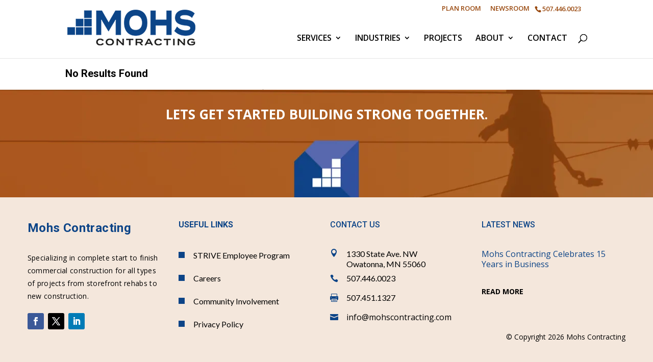

--- FILE ---
content_type: text/css
request_url: https://www.mohscontracting.com/wp-content/themes/pmpress/style.css?ver=4.27.5
body_size: 214
content:
/*
Theme Name: PMPress Divi Child Theme
Theme URI: https://www.presencemaker.com/
Description: Child theme for Divi.
Author: PresenceMaker
Author URI:   https://www.presencemaker.com/
Template: Divi
Version: 1.0
*/

--- FILE ---
content_type: text/css
request_url: https://www.mohscontracting.com/wp-content/et-cache/220102/et-core-unified-220102.min.css?ver=1770016861
body_size: 7487
content:
div.et_pb_section.et_pb_section_1.et_pb_with_background{background-image:linear-gradient(180deg,#e5e5f0 65%,#ffffff 65%)!important}.paginationLinks{padding-bottom:3em}.et_password_protected_form{max-width:400px;margin:6vw auto;padding:1em;box-shadow:1px 1px 9px rgba(0,0,0,0.25)}.et_password_protected_form form{overflow:hidden}#ddp_footer h2{padding-bottom:34px}body #page-container .pegasus-content03.et_pb_section .et_pb_button_0{bottom:27px}.single-job .entry-content{padding-top:0!important;padding-bottom:2em!important}.page-template-page-jobs h2{color:#000;font-size:36px;margin-bottom:15px}.page-template-page-jobs .postPreview{margin-bottom:2em}.page-template-page-jobs h4.job-title{font-size:20px!important;padding-bottom:5px}.page-template-page-jobs .job-detail{color:#000;font-size:13px;margin-bottom:5px}.page-template-page-jobs .postPreview-body p{color:#000;font-size:15px}.page-template-page-jobs .postPreview-body p span{color:#0c4487}.single-job .entry-title{font-size:36px;margin-bottom:10px}@media (min-width:981px){.page-template-page-jobs #main-content .container:before,.single-job #main-content .container:before{display:none}}@media (max-width:980px){.et_header_style_left #logo,.et_header_style_split #logo{max-width:100%}body #page-container .pegasus-content03.et_pb_section .et_pb_button_0{bottom:0;right:inherit;margin-top:1em;padding-left:1em;padding-right:1em;position:relative!important;text-align:center;width:100%}}.search-results #main-content .container:before,.search-results #sidebar{display:none}.search-results #left-area{width:100%}@media all and (max-width:1220px){.pegasus-footer4 div.et_pb_row{padding-left:1em;padding-right:1em}}@media only screen and (max-width:1390px){.pegasus-footer4 div.et_pb_row{width:100%!important}body #page-container .et_pb_section .et_pb_contact_form_0.et_pb_contact_form_container.et_pb_module .et_contact_bottom_container,body #page-container .et_pb_section .et_pb_contact_form_0.et_pb_contact_form_container.et_pb_module .et_contact_bottom_container .et_pb_button{width:100%}}@media only screen and (max-width:1500px){body #page-container .pegasus-content03.et_pb_section .et_pb_button_0{bottom:0;right:inherit;left:0}.et_pb_column_4:after{display:none!important}}@media only screen and (min-width:1500px){.et_pb_column_4:after{display:block!important}}.page-id-220550 div.et_pb_section.et_pb_section_1.et_pb_with_background,.page-id-221974 div.et_pb_section.et_pb_section_1.pegasus-content17,.page-id-220533 div.et_pb_section.et_pb_section_1.et_pb_with_background,.page-id-220537 div.et_pb_section.et_pb_section_1.et_pb_with_background,.page-id-220541 div.et_pb_section.et_pb_section_1.et_pb_with_background{background-image:none!important}.pegasus-footer4 .style-list.et_pb_bg_layout_light li,.style-list.et_pb_bg_layout_light li a{color:#0c4487}.pegasus_slider_2 .et_pb_slider .et-pb-slider-arrows a.et-pb-arrow-prev{background-color:#994f14!important}.et_header_style_left .logo_container{width:auto}.et_pb_section{overflow:hidden!important}.pegasus_header_5 .et_pb_row_1 .et_pb_column::before{display:none!important}#homepage-big-text{position:absolute;top:-25vw}.et_pb_section_1.pegasus-content09 .et_pb_column_1_2.et_pb_column_4,.et_pb_section_2.pegasus-content03 .et_pb_column_1_2.et_pb_column_4{position:relative;z-index:10}#et-info{float:right;padding-left:10px}#et-info-email{display:none}.et_pb_row.et_pb_row_fullwidth,.et_pb_specialty_fullwidth>.et_pb_row{width:100%!important;max-width:100%!important}.et_pb_button_0:hover{color:#0c4487!important;background:#99490f!important;border-color:#99490f!important}#top-header{background:#fff!important;height:34px;z-index:100}#main-header.et-fixed-header{box-shadow:0 3px 4px rgba(0,0,0,0.1)!important}.pegasus-footer4 .style-list.et_pb_bg_layout_light li::before{background:#0c4487;content:"";height:12px!important;width:12px!important;margin-top:6px!important}.pegasus_portfolio_7 .et_pb_portfolio .type-project .et_portfolio_image:before,.pegasus-blurb1 .et_pb_blurb .et_pb_image_wrap:before{border-radius:0!important}body #page-container a.et_pb_button:focus,body #page-container a.et_pb_button:hover{background:#0c4487!important;color:#fff!important}@media all and (min-width:981px){#logo{max-height:100%!important}.logo_container{top:-20px}.pegasus-blurb1 .et_pb_blurb{width:17.75%!important}}#page-container .pegasus_form_2 .et_pb_contact_form p.et_pb_contact_field:after{background-color:#0c4487!important}.pegasus_slider_2 .et-pb-slider-arrows a.et-pb-arrow-prev{background-color:#0c4487!important}.pegasus_slider_2 .et-pb-slider-arrows a:hover{background-color:#0c4487!important}#top-menu li li a{width:290px}.nav li ul{width:325px}#et-top-navigation{text-transform:uppercase}#top-header .container{text-transform:uppercase}.et_pb_section_1{padding-bottom:8vh}.et_pb_cta_1.et_pb_promo .et_pb_promo_description h2{margin-bottom:0px!important}.et_pb_row_0.et_pb_row{padding-bottom:0px!important}.et_pb_section_3{padding-top:0vh!important;padding-bottom:0vh!important}body #page-container a.et_pb_button:focus,body #page-container a.et_pb_button:hover{background:#99490f!important;color:#fff!important}.pegasus_header_5 .et_pb_blurb .et_pb_blurb_description:after{display:none!important}.pegasus_person_5 .et_pb_team_member_image:before,.et_pb_testimonial .et_pb_testimonial_portrait{border-radius:0!important}.pegasus_person_5 .et_pb_team_member:hover{box-shadow:0 0 20px rgba(0,0,0,0.25)!important}.et_pb_column_3{padding-top:0px!important;margin-bottom:0!important}.pegasus_tabs .et_pb_all_tabs .et_pb_tab h3{font-size:45px!important;color:#0c4487!important}.pegasus_tabs .et_pb_all_tabs:before{content:"";display:block;width:2px;height:50px!important;background-color:#333333;margin-bottom:10px!important}body #page-container a.et_pb_button::before{display:block!important}.pegasus-content03 .et_pb_button::before{content:"Explore This"!important;display:block!important;position:static!important;margin:0 0 5px 0!important;opacity:1!important;font-size:15px!important;transition:0s!important}div.et_pb_section.et_pb_section_1.et_pb_with_background.pegasus-footer4{background-image:none!important;padding:54px 0 0!important}@media all and (max-width:1450px){.et_pb_testimonial_0.et_pb_testimonial:before,.et_pb_text_1:before,.et_pb_column_4:after{display:none!important}}.et_pb_section{padding:0px 0}.et_pb_row{padding:15px 0}.parent-pageid-219930 .et_pb_row_0.et_pb_row{padding:4% 0!important}body #page-container .et_pb_section a.et_pb_button_0:hover{color:#fff!important;border-color:#0c4487!important;background-image:initial!important;background-color:#0c4487!important}.et_pb_blurb_7 .et-pb-icon{color:#0c4487;font-size:19px}#ddp_footer .et_pb_blurb_7 .et-pb-icon{font-size:16px}body #page-container #main-content .pegasus_form_2 .et_pb_contact_form_container .et_pb_button{margin-left:50px}input:-internal-autofill-selected{background-color:#fff!important}#ddp_footer h2{padding-bottom:20px}.et_pb_blog_1 a.more-link{padding-top:3px!important}.pegasus_slider_2 .et_pb_slider{overflow:visible!important}@media only screen and (max-width:480px){.et_pb_blurb_0.et_pb_blurb,.et_pb_blurb_1.et_pb_blurb,.et_pb_blurb_2.et_pb_blurb,.et_pb_blurb_3.et_pb_blurb,.et_pb_blurb_4.et_pb_blurb{padding-top:10vh!important;padding-bottom:10vh!important}.pegasus_header_5 .et_pb_blurb:hover .et_pb_blurb_content{transform:translate(0,-10px)!important}.et_pb_blurb .et_pb_module_header{padding-bottom:12px!important}.et_pb_section_0{height:90vh!important}}

--- FILE ---
content_type: text/css
request_url: https://www.mohscontracting.com/wp-content/plugins/ddpro/include/pegasus/css/pegasus-footers.css?ver=6.9
body_size: 19340
content:
/* Footer 1 */
.pegasus-footer1 a:hover {
    opacity: 0.8;
}

.pegasus-footer1 .et_pb_promo a {
    color: inherit !important;
    display: block;
    margin-bottom: 0;
}

.pegasus-footer1 .et_pb_promo p {
    padding: 0 !important;
}

.pegasus-footer1 .et_pb_row.et-first-child .et_pb_column_1_4.et-last-child,
.pegasus-footer1 .et_pb_row:first-child .et_pb_column_1_4:last-child {
    margin-right: 0 !important;
    width: 31.9% !important;
    margin-left: 4.2%;
}

.pegasus-footer1 .et_pb_row.et-first-child .et_pb_column_1_4,
.pegasus-footer1 .et_pb_row:first-child .et_pb_column_1_4 {
    width: 19% !important;
    margin-right: 2.3% !important;
}

.pegasus-footer1 .et_pb_blurb_position_left .et_pb_blurb_container {
    padding-left: 0 !important;
}

.pegasus-footer1 .et_pb_row.et-last-child .et_pb_text a:last-child,
.pegasus-footer1 .et_pb_row:last-child .et_pb_text a:last-child {
    margin-right: 0 !important;
}

.pegasus-footer1 .et_pb_row.et-last-child .et_pb_text a,
.pegasus-footer1 .et_pb_row:last-child .et_pb_text a {
    margin-right: 8% !important;
    display: inline-block;
    color: inherit !important;
}

/* Footer 2 */

.pegasus-footer2 a:hover {
    opacity: 0.8;
}

.pegasus-footer2 .et_pb_promo a {
    color: inherit !important;
    display: block;
    margin-bottom: 0;
}

.pegasus-footer2 .et_pb_promo p {
    padding: 0 !important;
}

.pegasus-footer2 .et_pb_social_media_follow li a.icon::before {
    color: #44daa7;
    text-shadow: 4px 0 15px rgba(48, 198, 168, 0.3);
}

.pegasus-footer2 .et_pb_row:first-child .et_pb_column_1_4:last-child {
    margin-right: 0 !important;
}

.pegasus-footer2 .et_pb_row:first-child .et_pb_column_1_4 {
    width: 19% !important;
    margin-right: 10% !important;
}

/* Footer 3 */
.pegasus-footer3 a:hover {
    opacity: 0.8;
}

.pegasus-footer3 .et_pb_promo a {
    color: inherit !important;
    display: inline-block;
    margin-bottom: 0;
}

.pegasus-footer3 .et_pb_promo p {
    padding: 0 !important;
}

.pegasus-footer3 .et_pb_row:last-child .et_pb_text a {
    color: inherit !important;
}

#page-container #main-content .pegasus-footer3 .et_pb_button_module_wrapper .et_pb_button:after {
    font-size: inherit !important;
}

.pegasus-footer3 .et_pb_promo:last-child a:nth-child(1),
.pegasus-footer3 .et_pb_promo:nth-last-child(2) a:nth-child(1) {
    display: inline-block !important;
}


.pegasus-footer3 .et_pb_promo a{
    display: block !important;
}
.pegasus-footer3 .et_pb_promo p{
    padding: 0 !important;
}

/* Footer 4 */
.pegasus-footer4 .style-list.et_pb_bg_layout_dark li a {
    color: #fff;
}

.pegasus-footer4 .style-list.et_pb_bg_layout_light li,
.style-list.et_pb_bg_layout_light li a {
    color: red;
}

.pegasus-footer4 .style-list ul {
    padding: 0;
}

.pegasus-footer4 .style-list li a {
    display: inline-block;
    padding-left: 29px;
}

.pegasus-footer4 .style-list li {
    list-style: outside none none;
    margin-bottom: 19px;
}

.pegasus-footer4 .footer-style-list li a,
.pegasus-footer4 .footer-style-list li::before {
    transition: all 0.3s ease 0s;
}

.pegasus-footer4 .footer-style-list li:hover a {
    padding-left: 23px;
}

.pegasus-footer4 .footer-style-list li:hover::before {
    transform: translate(4px, 0px);
}

.pegasus-footer4 .footer-style-list li::before {
    content: "E";
    font-family: "ETmodules";
    overflow: hidden;
    position: absolute;
    transition: all 0.3s ease 0s;
}

.pegasus-footer4 .et_pb_newsletter .et_pb_newsletter_form p {
    padding-bottom: 0 !important;
}

#page-container .pegasus-footer4 .et_pb_column_1_4.et-last-child,
#page-container .pegasus-footer4 .et_pb_column_1_4:last-child {
    margin-right: 0 !important;
}

#page-container .pegasus-footer4 .et_pb_column_1_4 {
    width: 24% !important;
    margin-right: 1.3% !important;
}

.pegasus-footer4 .et_pb_column_1_4:first-child .et_pb_promo p:last-child {
    padding-bottom: 0 !important;
}

.pegasus-footer4 .et_pb_column_1_4:first-child .et_pb_promo p {
    padding-bottom: 30px !important;
}

.pegasus-footer4 .et_pb_text a {
    line-height: 120%;
}

.pegasus-footer4 .et_pb_row:last-child .et_pb_column_4_4 .et_pb_text a:last-child:after {
    display: none !important;
}

.pegasus-footer4 .et_pb_row:last-child .et_pb_column_4_4 .et_pb_text a:after {
    content: "|";
    display: inline-block;
    padding: 0 1.4vw;
    color: #989bac !important;
}

.pegasus-footer4 .et_pb_row:last-child .et_pb_column_4_4 .et_pb_text a {
    display: inline-block;
    position: relative;
    transition: 0.3s;
}

.pegasus-footer4 .et_pb_row:last-child .et_pb_column_4_4 .et_pb_text a:hover {
    color: #000 !important;
}

.pegasus-footer4 .et_pb_newsletter p label.et_pb_contact_form_label {
    display: block !important;
    position: absolute;
    width: 100%;
    text-align: left;
    pointer-events: none;
    top: 50%;
    padding-left: 23px;
    font-family: 'Open Sans', Helvetica, Arial, Lucida, sans-serif;
    font-size: 14px;
    color: #666 !important;
    font-weight: 400;
    -webkit-transition: all 0.3s ease-in-out;
    -moz-transition: all 0.3s ease-in-out;
    transition: all 0.3s ease-in-out;
    z-index: 0;
    transform: translate(0, -50%);
}

@-moz-document url-prefix() {  
    .pegasus-footer4 .et_pb_newsletter p label.et_pb_contact_form_label {min-height: 41px;}
    body #page-container .et_pb_signup_0.et_pb_subscribe .et_pb_button {min-height: 47px;}
}

.pegasus-footer4 .et_pb_newsletter p.focus label.et_pb_contact_form_label,
.pegasus-footer4 .et_pb_newsletter p.filled label.et_pb_contact_form_label {
    padding-left: 0;
    transform: translate(0, 26px);
}

#page-container .pegasus-footer4 .et_pb_newsletter p:not(.focus):not(.filled) input {
    color: transparent !important;
}

#page-container .pegasus-footer4 .et_pb_newsletter p input::-webkit-input-placeholder {
    color: transparent !important;
}

#page-container .pegasus-footer4 .et_pb_newsletter p input::-moz-placeholder {
    color: transparent !important;
}

#page-container .pegasus-footer4 .et_pb_newsletter p input:-ms-input-placeholder {
    color: transparent !important;
}

#page-container .pegasus-footer4 .et_pb_newsletter p input:-moz-placeholder {
    color: transparent !important;
}

.pegasus-footer4 .et_pb_column_1_4 .et_pb_blurb_container {
    padding-left: 0 !important;
}

.pegasus-footer4 .et_pb_column_1_4 .et_pb_blurb a:hover {
    opacity: 0.5;
}

#page-container .pegasus-footer4 .et_pb_newsletter .et_pb_newsletter_button.et_pb_button:hover {
    opacity: 0.5;
}

#page-container .pegasus-footer4 .et_pb_button_module_wrapper .et_pb_button:after {
    font-weight: 600 !important;
    font-size: 16px !important;
    transition: 0s !important;
}

/* Footer 5*/

.pegasus-footer5 a:hover {
    opacity: 0.5;
}

.pegasus-footer5 .et_pb_promo a {
    color: inherit !important;
    display: inline-block;
    margin-bottom: 0;
}

.pegasus-footer5 .et_pb_promo p {
    padding: 0 !important;
}

.pegasus-footer5 .et_pb_column_1_3:last-child {
    margin-right: 0 !important;
}

.pegasus-footer5 .et_pb_column_1_3 {
    width: 30% !important;
    margin-right: 4% !important;
}

/* Footer 6 */
.pegasus-footer6 .et_pb_social_media_follow li a.icon::before {
    color: #7b827b;
}

.pegasus-footer6 .et_pb_social_media_follow li a.icon {
    width: 30px;
    height: 30px;
}

.pegasus-footer6 .et_pb_social_media_follow li:last-child a {
    margin-right: 0 !important;
}

.pegasus-footer6 .et_pb_social_media_follow li a {
    margin-right: 10px;
}

.pegasus-footer6 .et_pb_column_1_3:last-child {
    margin-right: 0 !important;
}

.pegasus-footer6 .et_pb_column_1_3 {
    width: 23% !important;
    margin-right: 15.2% !important;
}

.pegasus-footer6 .et_pb_column_1_3 .et_pb_promo a {
    color: inherit !important;
}

.pegasus-footer6 a:hover {
    opacity: 0.5;
}





/*Responsive*/

@media only screen and (max-width: 1500px) {
    .pegasus-footer2 .et_pb_row {
        display: block !important;
    }

    .pegasus-footer2 .et_pb_row:first-child .et_pb_column_1_4 {
        margin-right: 8% !important;
    }
}

@media only screen and (max-width: 1390px) {
    .pegasus-footer6 .et_pb_row,
    .pegasus-footer5 .et_pb_row,
    .pegasus-footer4 .et_pb_row,
    .pegasus-footer3 .et_pb_row,
    .pegasus-footer2 .et_pb_row,
    .pegasus-footer1 .et_pb_row {
        width: 90% !important;
    }

    .pegasus-footer1 .et_pb_row.et-last-child .et_pb_text a ,
    .pegasus-footer1 .et_pb_row:last-child .et_pb_text a {
        margin-right: 3% !important;
    }

    .pegasus-footer2 .et_pb_row:first-child .et_pb_column_1_4 {
        margin-right: 2% !important;
        width: 23% !important;
    }

    .pegasus-footer3 .et_pb_row .et_pb_column_2_3 {
        padding-top: 0 !important;
    }

    .pegasus-footer3 .et_pb_row .et_pb_button:after {
        right: 20px !important;
    }

    .pegasus-footer3 .et_pb_row .et_pb_button {
        padding: 30px 64px 23px 35px !important;
    }

    body #page-container .pegasus-footer6 .et_pb_button {
        text-align: center;
        padding: 10px 5px !important;
        width: 100%;
    }
}

@media only screen and (max-width: 1390px)  and (min-width: 981px) {
    .pegasus-footer6 .et_pb_row:first-child .et_pb_text {
        font-size: 38px !important;
    }
}

@media only screen and (max-width: 980px) {
    .pegasus-footer1 .et_pb_row.et-last-child .et_pb_text ,
    .pegasus-footer1 .et_pb_row:last-child .et_pb_text {
        text-align: center !important;
    }

    .pegasus-footer1 .et_pb_row.et-first-child .et_pb_column_1_4.et-last-child,
    .pegasus-footer1 .et_pb_row:first-child .et_pb_column_1_4:last-child {
        width: 36% !important;
        margin-left: 0;
    }

    .pegasus-footer2 .et_pb_row:first-child .et_pb_column_1_4 .et_pb_promo h2,
    .pegasus-footer1 .et_pb_row:first-child .et_pb_column_1_4 .et_pb_promo h2 {
        padding-bottom: 15px !important;
    }

    .pegasus-footer2 .et_pb_row:last-child .et_pb_text {
        margin-bottom: 10px;
    }

    .pegasus-footer6 .et_pb_row:last-child .et_pb_text,
    .pegasus-footer6 .et_pb_row:last-child .et_pb_social_media_follow,
    .pegasus-footer2 .et_pb_row:last-child .et_pb_text,
    .pegasus-footer2 .et_pb_row:last-child .et_pb_social_media_follow {
        text-align: center !important;
    }

    .pegasus-footer3 .et_pb_row .et_pb_column_4_4 {
        display: block !important;
    }

    .pegasus-footer3 .et_pb_row .et_pb_column_4_4 .et_pb_promo:last-child,
    .pegasus-footer3 .et_pb_row .et_pb_column_4_4 .et_pb_promo:nth-child(3) {
        margin-right: 0 !important;
    }

    .pegasus-footer3 .et_pb_row .et_pb_column_4_4 .et_pb_promo {
        width: 32% !important;
        margin-right: 2% !important;
        float: left;
    }

    .pegasus-footer3 .et_pb_row .et_pb_column_4_4 .et_pb_promo:nth-last-child(2),
    .pegasus-footer3 .et_pb_row .et_pb_column_4_4 .et_pb_promo:last-child {
        width: 49% !important;

    }

    .pegasus-footer3 .et_pb_row:last-child .et_pb_column_1_2:last-child {
        margin-right: 0 !important;
    }

    .pegasus-footer3 .et_pb_row:last-child .et_pb_column_1_2 {
        width: 49% !important;
        margin-right: 2% !important;
    }

    .pegasus-footer3 .et_pb_row .et_pb_column_4_4 .et_pb_promo h2 {
        padding-bottom: 10px !important;
    }

    .pegasus-footer5 .et_pb_column_1_3 {
        width: 25% !important;
        margin-right: 4% !important;
    }

    .pegasus-footer5 .et_pb_column_1_3:last-child {
        width: 42% !important;
    }

    .pegasus-footer5 .et_pb_row .et_pb_promo h2 {
        padding-bottom: 10px !important;
    }

    .pegasus-footer5 .et_pb_row:last-child .et_pb_column_1_2:last-child {
        margin-right: 0 !important;
        width: 68% !important;
    }

    .pegasus-footer5 .et_pb_row:last-child .et_pb_column_1_2 {
        width: 30% !important;
        margin-right: 2% !important;
    }

    .pegasus-footer6 .et_pb_promo_description {
        padding-bottom: 0 !important;
    }

    body #page-container .pegasus-footer6 .et_pb_button_module_wrapper {
        text-align: center !important;
    }

    body #page-container .pegasus-footer6 .et_pb_button {
        padding: 10px 15px !important;
        width: auto;
        float: none;
    }

    .pegasus-footer6 .et_pb_row:first-child .et_pb_text {
        text-align: center !important;
        margin-bottom: 15px !important;
    }

    .pegasus-footer6 .et_pb_column_1_3 {
        width: 30% !important;
        margin-right: 5% !important;
    }

    #page-container .pegasus-footer4 .et_pb_column_1_4:nth-child(2n+2) {
        margin-right: 0 !important;
    }

    #page-container .pegasus-footer4 .et_pb_column_1_4 {
        width: 48% !important;
        margin-right: 4% !important;
        margin-bottom: 30px;
    }

    .pegasus-footer4 .et_pb_row:nth-child(2) .et_pb_column_4_4{
        margin-bottom: 0 !important;
    }

    .pegasus-footer4
}

@media only screen and (max-width: 767px) {
    .pegasus-footer2 .et_pb_row:first-child .et_pb_column_1_4:nth-child(2n + 2),
    .pegasus-footer1 .et_pb_row.et-first-child .et_pb_column_1_4:nth-child(2n + 2),
    .pegasus-footer1 .et_pb_row:first-child .et_pb_column_1_4:nth-child(2n + 2) {
        margin-right: 0 !important;
    }

    .pegasus-footer2 .et_pb_row:first-child .et_pb_column_1_4 {
        margin-bottom: 20px;
    }

    .pegasus-footer2 .et_pb_row:first-child .et_pb_column_1_4,
    .pegasus-footer1 .et_pb_row.et-first-child .et_pb_column_1_4,
    .pegasus-footer1 .et_pb_row:first-child .et_pb_column_1_4 {
        width: 48% !important;
        margin-right: 4% !important;
    }

    .pegasus-footer1 .et_pb_row.et-first-child .et_pb_column_1_4.et-last-child,
    .pegasus-footer1 .et_pb_row:first-child .et_pb_column_1_4:last-child {
        width: 48% !important;
    }

    .pegasus-footer5 .et_pb_row:last-child .et_pb_column_1_2 .et_pb_text,
    .pegasus-footer3 .et_pb_row:last-child .et_pb_column_1_2 .et_pb_text {
        text-align: center !important;
    }

    .pegasus-footer5 .et_pb_row:last-child .et_pb_column_1_2:last-child,
    .pegasus-footer5 .et_pb_row:last-child .et_pb_column_1_2,
    .pegasus-footer3 .et_pb_row:last-child .et_pb_column_1_2 {
        width: 100% !important;
        margin-right: 0 !important;
    }

    .pegasus-footer6 .et_pb_column_1_3:last-child {
        margin-bottom: 0 !important;
    }

    .pegasus-footer6 .et_pb_column_1_3 {
        width: 100% !important;
        margin-right: 0 !important;
        margin-bottom: 30px !important;
    }

    .pegasus-footer6 .et_pb_column_1_3 .et_pb_promo h2,
    .pegasus-footer6 .et_pb_column_1_3 .et_pb_promo .et_pb_promo_description,
    .pegasus-footer6 .et_pb_column_1_3 .et_pb_promo p {
        text-align: center !important;
    }

    .pegasus-footer6 .et_pb_column_1_3 .et_pb_space {
        margin-left: auto !important;
        margin-right: auto !important;
    }

    #page-container .pegasus-footer4 .et_pb_column_1_4 {
        width: 100% !important;
        margin-right: 0 !important;
        padding-bottom: 0 !important;
    }

    .pegasus-footer4 .et_pb_column_1_4:first-child .et_pb_promo p {
        padding-bottom: 10px !important;
    }

    .pegasus-footer4 .et_pb_row:last-child .et_pb_column_4_4 .et_pb_text {
        text-align: center !important;
    }

    .pegasus_agency_video .et_pb_blurb h4{
        padding: 16px !important;
    }
}

@media only screen and (max-width: 630px) {
    .pegasus-footer5 .et_pb_column_1_3 {
        width: 45% !important;
    }

    .pegasus-footer5 .et_pb_column_1_3:last-child {
        width: 100% !important;
    }
}

@media only screen and (max-width: 480px) {
    .pegasus-footer1 .et_pb_row:first-child .et_pb_column_1_4 .et_pb_blurb .et_pb_blurb_content {
        text-align: center !important;
    }

    .pegasus-footer1 .et_pb_row:first-child .et_pb_column_1_4 .et_pb_blurb .et_pb_main_blurb_image {
        margin-bottom: 0 !important;
    }

    .pegasus-footer1 .et_pb_row:first-child .et_pb_column_1_4 .et_pb_blurb .et_pb_main_blurb_image,
    .pegasus-footer1 .et_pb_row:first-child .et_pb_column_1_4 .et_pb_blurb .et_pb_blurb_container {
        display: inline-block;
    }

    .pegasus-footer2 .et_pb_row:first-child .et_pb_column_1_4 .et_pb_promo .et_pb_promo_description,
    .pegasus-footer2 .et_pb_row:first-child .et_pb_column_1_4 .et_pb_promo a,
    .pegasus-footer2 .et_pb_row:first-child .et_pb_column_1_4 .et_pb_promo p,
    .pegasus-footer2 .et_pb_row:first-child .et_pb_column_1_4 .et_pb_promo h2,
    .pegasus-footer1 .et_pb_row:first-child .et_pb_column_1_4 .et_pb_promo .et_pb_promo_description,
    .pegasus-footer1 .et_pb_row:first-child .et_pb_column_1_4 .et_pb_promo p,
    .pegasus-footer1 .et_pb_row:first-child .et_pb_column_1_4 .et_pb_promo a,
    .pegasus-footer1 .et_pb_row:first-child .et_pb_column_1_4 .et_pb_promo h2 {
        text-align: center !important;
    }

    .pegasus-footer1 .et_pb_row.et-first-child .et_pb_column_1_4,
    .pegasus-footer2 .et_pb_row:first-child .et_pb_column_1_4,
    .pegasus-footer1 .et_pb_row:first-child .et_pb_column_1_4 {
        width: 100% !important;
        margin-right: 0 !important;
        margin-bottom: 20px !important;
    }

    .pegasus-footer1 .et_pb_row.et-first-child .et_pb_column_1_4.et-last-child,
    .pegasus-footer1 .et_pb_row:first-child .et_pb_column_1_4:last-child {
        width: 100% !important;
        margin-bottom: 0 !important;
    }

    .pegasus-footer1 .et_pb_row.et-last-child .et_pb_text p ,
    .pegasus-footer1 .et_pb_row:last-child .et_pb_text p {
        line-height: 100% !important;
    }

    .pegasus-footer1 .et_pb_row.et-last-child .et_pb_text a,
    .pegasus-footer1 .et_pb_row:last-child .et_pb_text a {
        display: block;
    }

    .pegasus-footer5 .et_pb_row .et_pb_promo h2,
    .pegasus-footer5 .et_pb_row .et_pb_promo a,
    .pegasus-footer5 .et_pb_row .et_pb_promo .et_pb_promo_description,
    .pegasus-footer5 .et_pb_row .et_pb_promo p,
    .pegasus-footer3 .et_pb_row .et_pb_column_4_4 .et_pb_promo h2,
    .pegasus-footer3 .et_pb_row .et_pb_column_4_4 .et_pb_promo a,
    .pegasus-footer3 .et_pb_row .et_pb_column_4_4 .et_pb_promo .et_pb_promo_description,
    .pegasus-footer3 .et_pb_row .et_pb_column_4_4 .et_pb_promo p {
        text-align: center !important;
    }

    .pegasus-footer3 .et_pb_row .et_pb_column_4_4 .et_pb_promo:nth-last-child(2),
    .pegasus-footer3 .et_pb_row .et_pb_column_4_4 .et_pb_promo:last-child {
        width: 100% !important;
    }

    .pegasus-footer3 .et_pb_row .et_pb_column_4_4 .et_pb_promo {
        width: 100% !important;
        margin-right: 0 !important;
        float: left;
        margin-bottom: 20px;
    }

    .pegasus-footer3 .et_pb_row .et_pb_column_4_4 .et_pb_promo:last-child {
        margin-bottom: 0 !important;
    }

    .pegasus-footer5 .et_pb_column_1_3,
    .pegasus-footer5 .et_pb_column_1_3:last-child {
        width: 100% !important;
        margin-bottom: 20px !important;
    }

    .pegasus-footer4 .et_pb_column_1_4 .et_pb_blurb .et_pb_blurb_container,
    .pegasus-footer4 .et_pb_column_1_4 .et_pb_blurb .et_pb_main_blurb_image {
        display: inline-block !important;
    }

    .pegasus-footer4 .et_pb_column_1_4 .et_pb_blurb .et_pb_main_blurb_image {
        margin-bottom: 0 !important;
    }
}



--- FILE ---
content_type: text/css
request_url: https://www.mohscontracting.com/wp-content/plugins/ddpro/include/pegasus/css/pegasus-pages.css?ver=6.9
body_size: 14080
content:
#page-container #main-content {
    overflow: hidden;
}

#page-container .before_or_after_image .et_pb_image .et_pb_image_wrap,
#page-container .before_or_after_image .et_pb_image .et_pb_image_wrap img {
    display: block !important;
    width: 100% !important;
}

/*Services*/

#page-container .pegasus_pricing_tables1.pegasus_services_pricing_tables1 .et_pb_button_module_wrapper a.active_button {
    color: #ffffff !important;
    background: #000 !important;
    border-color: #000 !important;
}

#page-container .pegasus_pricing_tables1.pegasus_services_pricing_tables1 .et_pb_pricing_table.et_pb_featured_table .et_pb_button:hover {
    color: #fff !important;
}

#page-container .pegasus_pricing_tables1.pegasus_services_pricing_tables1 .et_pb_pricing_table.et_pb_featured_table .et_pb_button {
    color: #000 !important;
}

/*Studio*/

.pegasus-footer4.pegasus-studio-footer4 .style-list.et_pb_bg_layout_light li {
    color: #00c7fe;
}

/*About Us 2*/
.pegasus_about_us2_video .et_pb_blurb .et_pb_main_blurb_image .et_pb_image_wrap,
.pegasus_about_us2_video .et_pb_blurb .et_pb_main_blurb_image .et_pb_image_wrap img {
    display: block !important;
    width: 100% !important;
}

.pegasus_about_us2_video .et_pb_blurb h4:hover a {
    color: #000 !important;
}

.pegasus_about_us2_video .et_pb_blurb h4:hover {
    background-color: transparent;
!important;
    color: #000 !important;
}

.pegasus-footer2.pegasus-about-us2-footer2 .et_pb_social_media_follow li a.icon::before {
    color: #000000;
    text-shadow: 4px 0 15px #e9edf2;
}

/*About Us*/
.pegasus-footer4.pegasus_about_us_footer4 .style-list.et_pb_bg_layout_light li {
    color: #fc692b;
}

/*Agency*/

.pegasus_agency_video .et_pb_blurb h4:hover a {
    color: #0082ae !important;
}

.pegasus_agency_video .et_pb_blurb h4:hover {
    background-color: transparent;
    color: #0082ae !important;
}

.pegasus_agency_video .et_pb_blurb .et_pb_main_blurb_image,
.pegasus_agency_video .et_pb_blurb .et_pb_main_blurb_image .et_pb_image_wrap,
.pegasus_agency_video .et_pb_blurb .et_pb_main_blurb_image .et_pb_image_wrap img{
    display: block !important;
    width: 100% !important;
}

    /*Landscape Portfolio*/

.pegasus-footer4.pegasus-landscape-portfolio-footer4 .style-list.et_pb_bg_layout_light li {
    color: #00c7fe !important;
}

.pegasus_portfolio_8 .et_pb_portfolio_items_wrapper {
    clear: both;
}

.pegasus_portfolio_8 .et_pb_portfolio_filters {
    margin-bottom: 67px !important;
    float: right;
    margin-top: 12px;
}

.pegasus_portfolio_8 .et_pb_portfolio_filters .et_pb_portfolio_filter a:hover,
.pegasus_portfolio_8 .et_pb_portfolio_filters .et_pb_portfolio_filter a.active {
    color: #000 !important;
}

.pegasus_portfolio_8 .et_pb_portfolio_filters .et_pb_portfolio_filter a {
    border: none !important;
    padding: 0 !important;
    font-size: 18px !important;
    font-weight: 400 !important;
    color: #989bac !important;
    font-family: 'Roboto', Helvetica, Arial, Lucida, sans-serif;
    margin-right: 0;
    background: transparent !important;
    line-height: 120%;
    margin-left: 35px;
}

.pegasus-footer4.pegasus-landscape-portfolio-footer4 .et_pb_row:last-child .et_pb_column_2_3 .et_pb_text a:last-child:after {
    display: none !important;
}

.pegasus-footer4.pegasus-landscape-portfolio-footer4 .et_pb_row:last-child .et_pb_column_2_3 .et_pb_text a:after {
    content: "|";
    display: inline-block;
    padding: 0 1.4vw;
    color: #989bac !important;
}

.pegasus-footer4.pegasus-landscape-portfolio-footer4 .et_pb_row:last-child .et_pb_column_2_3 .et_pb_text a {
    display: inline-block;
    position: relative;
    transition: 0.3s;

}

.pegasus-footer4.pegasus-landscape-portfolio-footer4 .et_pb_row:last-child .et_pb_column_2_3 .et_pb_text a:hover {
    color: #000 !important;
}

/*Team Details*/

.pegasus-content12.pegasus-team-detail-content12 .et_pb_column_1_3:last-child {
    margin-right: 0 !important;
}

.pegasus-content12.pegasus-team-detail-content12 .et_pb_column_1_3:first-child {
    width: 40.7% !important;
    margin-right: 2% !important;
}

.pegasus-content12.pegasus-team-detail-content12 .et_pb_column_1_3 {
    width: 24% !important;
    margin-right: 7.4% !important;
}

/*Team landing*/

.pegasus_team_landing_person_3.pegasus_person_3 .et_pb_column_1_4 .et_pb_text .et_pb_text_inner {
    vertical-align: middle;
    display: table-cell;
}

body.edge .pegasus_team_landing_person_3.pegasus_person_3 .et_pb_column_1_4 .et_pb_text .et_pb_text_inner ,
body.ie .pegasus_team_landing_person_3.pegasus_person_3 .et_pb_column_1_4 .et_pb_text .et_pb_text_inner {
    position: absolute;
    width: 100%;
    top: 50%;
    transform: translate(0,-50%);
}

.pegasus-footer4.craftsman-pegasus-footer4 .et_pb_row:last-child .et_pb_column_2_3 .et_pb_text a:last-child:after {
    display: none !important;
}

.pegasus-footer4.craftsman-pegasus-footer4 .et_pb_row:last-child .et_pb_column_2_3 .et_pb_text a:after {
    content: "|";
    display: inline-block;
    padding: 0 1.4vw;
    color: #989bac !important;
}

.pegasus-footer4.craftsman-pegasus-footer4 .et_pb_row:last-child .et_pb_column_2_3 .et_pb_text a {
    display: inline-block;
    position: relative;
    transition: 0.3s;

}

.pegasus-footer4.craftsman-pegasus-footer4 .et_pb_row:last-child .et_pb_column_2_3 .et_pb_text a:hover {
    color: #000 !important;
}

.pegasus_portfolio_single_fullwidth .et_pb_column_1_4:last-child {
    margin-right: 0 !important;
}

.pegasus_portfolio_single_fullwidth .et_pb_column_1_4 {
    width: 25% !important;
    margin-right: 6.2% !important;
}

.pegasus_portfolio_single_fullwidth .et_pb_column_1_2 {
    width: 41% !important;
    margin-right: 2% !important;
}


.pegasus-content15.pegasus-studio-content15{
    background-size: 100% 100% !important;
}

.pegasus_person_4.pegasus_studio_person_4  .before_or_after_image .et_pb_image,
.pegasus-blurb13.pegasus-studio-blurb13 .before_or_after_image .et_pb_image{
    max-width: 1930px !important;
}





.pegasus_portfolio_single_page_text .et_pb_text strong{
    font-weight: inherit !important;
    min-width: 99px;
    display: inline-block;
}


/*Responsive*/

@media only screen and (min-width: 1930px) {
    #page-container .pegasus-content01.pegasus-marketing-content01 .before_or_after_image .et_pb_image {
        top: -490px;
    }

    #page-container .pegasus-footer4 .et_pb_row:last-child .et_pb_column_2_3 .et_pb_text a:after {
        padding: 0 20px;
    }

    /*portfolio single detail page*/
    .pegasus-cta3.pegasus_portfolio_single_detail_header {
        padding-top: 180px;
        padding-bottom: 360px;
    }

    .pegasus_portfolio_single_detail_images .et_pb_row:first-child {
        padding-bottom: 0 !important;
    }

    .pegasus_portfolio_single_detail_images .et_pb_row:nth-child(2) {
        padding-top: 150px !important;
    }

    .pegasus-blurb16.pegasus_portfolio_single_detail_blurb16_2 {
        padding-top: 0 !important;
        padding-bottom: 100px !important;
    }

    .pegasus_portfolio_single_detail_header_bottom_image {
        padding-bottom: 0 !important;
    }
}

@media only screen and (max-width: 1390px) {
    .pegasus-blurb7.pegasus_portfolio_single_fullwidth_blurb7 .et_pb_row,
    .pegasus_portfolio_single_fullwidth .et_pb_row,
    .pegasus_about_us2_video .et_pb_row {
        width: 90% !important;
    }

    .pegasus_portfolio_single_fullwidth .et_pb_column_1_4 {
        width: 25% !important;
        margin-right: 2% !important;
    }

    .pegasus_portfolio_single_fullwidth .et_pb_column_1_2 {
        width: 46% !important;
        margin-right: 2% !important;
    }


    .pegasus_portfolio_single_page_text .et_pb_row .et_pb_column_3_4{
        width: 65% !important;
    }
    .pegasus_portfolio_single_page_text .et_pb_row .et_pb_column_1_4{
        width: 32% !important;
    }

}

@media only screen and (max-width: 1390px) and (min-width: 981px) {

    .pegasus-cta3.pegasus_portfolio_single_detail_header {
        padding-top: 100px;
        padding-bottom: 280px;
    }

    .pegasus_portfolio_single_detail_images .et_pb_row:first-child {
        padding-bottom: 0 !important;
    }

    .pegasus_portfolio_single_detail_images .et_pb_row:nth-child(2) {
        padding-top: 150px !important;
    }

    .pegasus-blurb16.pegasus_portfolio_single_detail_blurb16_2 {
        padding-top: 0 !important;
        padding-bottom: 100px !important;
    }

    .pegasus_portfolio_single_detail_header_bottom_image {
        padding-bottom: 0 !important;
    }
}

@media only screen and (max-width: 980px) {
    .pegasus-blurb3.pegasus-construction-blurb3 .et_pb_row > .et_pb_column_1_2 {
        margin-top: 0 !important;
    }

    .pegasus-footer4.craftsman-pegasus-footer4 .et_pb_column_4_4 .et_pb_blurb {
        margin-bottom: -13px !important;
    }

    .pegasus_landscape_portfolio_header .et_pb_text {
        text-align: center !important;
    }

    .pegasus_portfolio_8 .et_pb_portfolio_filters {
        margin-bottom: 40px !important;
        margin-top: 0 !important;
    }

    .pegasus-footer4.craftsman-pegasus-footer4 .et_pb_row:last-child .et_pb_column,
    .pegasus-footer4.pegasus-landscape-portfolio-footer4 .et_pb_row:last-child .et_pb_column {
        margin-bottom: 0 !important;
    }

    .pegasus-footer4.craftsman-pegasus-footer4 .et_pb_row:last-child .et_pb_text,
    .pegasus-footer4.pegasus-landscape-portfolio-footer4 .et_pb_row:last-child .et_pb_text {
        text-align: center !important;
    }

    .pegasus_team_landing_top_text .et_pb_row {
        width: 90% !important;
    }

    .pegasus_team_landing_top_text .et_pb_row .et_pb_column .et_pb_text {
        max-width: 100% !important;
        text-align: left !important;
    }

    .pegasus-footer4.craftsman-pegasus-footer4 .et_pb_row:nth-child(2) .et_pb_column_4_4 {
        margin-bottom: 0 !important;
    }

    .pegasus_portfolio_single_detail_images .et_pb_row,
    .pegasus_portfolio_single_detail_text .et_pb_row {
        width: 90% !important;
    }

    .pegasus_portfolio_single_detail_images .et_pb_column_1_2:last-child,
    .pegasus_portfolio_single_detail_text .et_pb_column_1_2:last-child {
        margin-right: 0 !important;
    }

    .pegasus_portfolio_single_detail_images .et_pb_column_1_2,
    .pegasus_portfolio_single_detail_text .et_pb_column_1_2 {
        width: 48% !important;
        margin-right: 4% !important;
    }

    #page-container .pegasus_portfolio_single_fullwidth .et_pb_column_1_4:last-child {
        margin-right: 0 !important;
    }

    #page-container .pegasus_portfolio_single_fullwidth .et_pb_column_1_4 {
        width: 48% !important;
        margin-right: 2% !important;
    }

    #page-container .pegasus_portfolio_single_fullwidth .et_pb_column_1_2 {
        width: 100% !important;
        margin-right: 0 !important;
    }


    .pegasus_portfolio_single_page_text .et_pb_row .et_pb_column_3_4 {
        width: 58% !important;
    }

    .pegasus_portfolio_single_page_text .et_pb_row .et_pb_column_1_4 {
        width: 40% !important;
        margin-right: 2% !important;
    }
}

@media only screen and (max-width: 767px) {
    .pegasus_header_4.pegasus_creative_header_4 .et_pb_row .et_pb_image {
        display: none !important;
    }

    .pegasus_about_us2_video .et_pb_blurb h4 {
        padding: 10px !important;
    }

    .pegasus_portfolio_8 .et_pb_portfolio_filters {
        width: 100% !important;
    }

    .pegasus_portfolio_8 .et_pb_portfolio_filters .et_pb_portfolio_filter a {
        margin-left: 0 !important;
        margin-right: 15px !important;
    }

    .pegasus_portfolio_8 .et_pb_promo .et_pb_promo_description {
        padding-bottom: 10px !important;
    }

    .pegasus_portfolio_8 .et_pb_promo {
        position: static !important;
    }

    .pegasus-content12.pegasus-team-detail-content12 .et_pb_column_1_3:first-child {
        width: 100% !important;
        margin-right: 0 !important;
    }

    .pegasus-content12.pegasus-team-detail-content12 .et_pb_column_1_3 {
        width: 48% !important;
        margin-right: 3% !important;
        padding-top: 0;
    }

    .pegasus_portfolio_single_page_text .et_pb_row .et_pb_column_3_4 {
        width: 100% !important;
    }

    .pegasus_portfolio_single_page_text .et_pb_row .et_pb_column_1_4 {
        width: 100% !important;
        margin-right: 0 !important;
    }
}

@media only screen and (max-width: 480px) {
    .pegasus-content12.pegasus-team-detail-content12 .et_pb_column_1_3 {
        width: 100% !important;
        margin-right: 0 !important;
    }

    .pegasus_person_3.pegasus_team_landing_person_3 .et_pb_column_1_4:last-child {
        margin-bottom: 0 !important;
    }

    .pegasus_person_3.pegasus_team_landing_person_3 .et_pb_column_1_4 {
        width: 100% !important;
        margin-bottom: 30px !important;
        margin-right: 0 !important;
    }

    .pegasus_person_3.pegasus_team_landing_person_3 .et_pb_column_1_4 .et_pb_text {
        padding: 28vw 0 !important;
    }

    .pegasus_portfolio_single_detail_text {
        padding-top: 38px !important;
    }

    .pegasus_portfolio_single_detail_header_bottom_image .et_pb_image {
        margin-top: -25vw !important;
    }

    .pegasus-cta3.pegasus_portfolio_single_detail_header {
        padding-bottom: 42vw !important;
    }

    .pegasus_portfolio_single_detail_text {
        padding-bottom: 30px !important;
    }

    .pegasus_portfolio_single_detail_text .et_pb_column_1_2 .et_pb_promo h2 {
        margin-bottom: 0 !important;
    }

    .pegasus_portfolio_single_detail_images .et_pb_column_1_2,
    .pegasus_portfolio_single_detail_text .et_pb_column_1_2 {
        width: 100% !important;
        margin-right: 0 !important;
    }

    #page-container .pegasus_portfolio_single_fullwidth .et_pb_column_1_4:last-child{
        margin-bottom: 0 !important;
    }
    #page-container .pegasus_portfolio_single_fullwidth .et_pb_column_1_4 {
        width: 100% !important;
        margin-right: 0 !important;
        margin-bottom: 20px !important;
    }
}

--- FILE ---
content_type: text/css
request_url: https://www.mohscontracting.com/wp-content/plugins/ddpro/include/unicorn/css/footer-unicorn-divi-layout-kit.css?ver=6.9
body_size: 28794
content:
/* Footer Unicorn 2.0 Divi Layout Kit Css Code
** Product Built By Divi Den - https://seku.re/divi-den
** Get the latest kit here: https://seku.re/unicorn2
** Get Support Here: https://seku.re/support
** Watch Unicorn 2.0 Bundle tutorials: https://seku.re/unicorn2tuts
*/

/* 1-7 Footer Divi Layout Kit Css Code */

.footer1 .et_pb_text a {
    color: inherit !important;
}

.footer1 .et_pb_text a:hover {
    opacity: 0.6 !important;
    cursor: pointer;
}

/*Css Animation*/

.footer1 .et_pb_blurb .et_pb_main_blurb_image img {
    position: relative;
}

.footer1 .et_pb_blurb .et_pb_main_blurb_image:before {
    content: "";
    display: block;
    position: absolute;
    width: 100%;
    height: 100%;
}

.footer1 .et_pb_blurb:hover .et_pb_main_blurb_image img,
.footer1 .et_pb_blurb .et_pb_blurb_container:after {
    -webkit-transition: all 0.4s ease-in-out;
    -moz-transition: all 0.4s ease-in-out;
    transition: all 0.4s ease-in-out;
}

.footer1 .et_pb_blurb .et_pb_blurb_container:after {
    content: "";
    display: block;
    width: 0;
    height: 1px;
    background-color: #fff !important;
    margin: 10px auto -10px;
}

.footer1 .et_pb_blurb:hover {
    cursor: pointer;
}

.footer1 .et_pb_blurb:hover .et_pb_blurb_container:after {
    width: 70%;
}

.footer1 .et_pb_blurb:hover .et_pb_main_blurb_image img {
    -webkit-animation: mymove 5s infinite;
    animation: mymove 1s infinite;
    position: relative;
    animation-iteration-count: 1;
}

@-webkit-keyframes mymove {
    from {
        top: 0;
    }
    to {
        top: 10px;
    }
}

@keyframes mymove {
    from, 20%, 53%, 80%, to {
        -webkit-animation-timing-function: cubic-bezier(0.215, 0.610, 0.355, 1.000);
        animation-timing-function: cubic-bezier(0.215, 0.610, 0.355, 1.000);
        -webkit-transform: translate3d(0, 0, 0);
        transform: translate3d(0, 0, 0);
    }

    40%, 43% {
        -webkit-animation-timing-function: cubic-bezier(0.755, 0.050, 0.855, 0.060);
        animation-timing-function: cubic-bezier(0.755, 0.050, 0.855, 0.060);
        -webkit-transform: translate3d(0, -15px, 0);
        transform: translate3d(0, -15px, 0);
    }

    70% {
        -webkit-animation-timing-function: cubic-bezier(0.755, 0.050, 0.855, 0.060);
        animation-timing-function: cubic-bezier(0.755, 0.050, 0.855, 0.060);
        -webkit-transform: translate3d(0, -9px, 0);
        transform: translate3d(0, -9px, 0);
    }

    90% {
        -webkit-transform: translate3d(0, -4px, 0);
        transform: translate3d(0, -4px, 0);
    }
}

/* 2-7 Footer Divi Layout Kit Css Code */

.footer2{
    padding-top: 60px !important;
    padding-bottom: 20px !important;
}

    /*Columns*/

.footer2 .et_pb_row .et_pb_column_1_4:first-child {
    width: 37.5% !important;
    margin-right: 5.5% !important;
}

.footer2 .et_pb_row .et_pb_column_1_4 {
    width: 14.5% !important;
    margin-right: 6.7% !important;
}

.footer2 .et_pb_row .et_pb_column_1_4:last-child,
body.et-fb .footer2 .et_pb_row .et_pb_column_1_4.et-last-child {
    margin-right: 0 !important;
}

/*Map*/

.footer2 .et_pb_map {
    height: 100% !important;
}

/*Social Icons*/

.footer2 .et_pb_social_media_follow {
    float: right;
}

.footer2 .et_pb_social_media_follow a:before {
    color: inherit !important;
    width: auto !important;
    height: auto !important;
    line-height: 180% !important;
    font-size: 13px !important;
}

.footer2 .et_pb_social_media_follow li a {
    width: auto !important;
    height: auto !important;
    margin-right: 54px !important;
}

.footer2 .et_pb_social_media_follow li:last-child a {
    margin-right: 4px !important;
}


.footer2 .et_pb_column_1_2 a:hover{
    opacity: 0.6;
}
    /*Css Animation*/

.footer2 .et_pb_social_media_follow li a {
    -webkit-transition: all 0.4s ease-in-out;
    -moz-transition: all 0.4s ease-in-out;
    transition: all 0.4s ease-in-out;
}

.footer2 .et_pb_social_media_follow li a:hover {
    transform: scale(1.3);

}


/*Links*/

.footer2 .et_pb_row a:hover{
    opacity: 0.5;
}
.footer2 .et_pb_row a{
    color: inherit !important;
}

/*Responsive*/

@media only screen and (max-width: 1390px) {
    .footer2 .et_pb_row .et_pb_column_1_4 {
        width: 18.5% !important;
    }

    .footer2 .et_pb_row .et_pb_column_1_4:first-child {
        width: 25.5% !important;
    }
}

@media only screen and (max-width: 980px) {
    .footer2 .et_pb_row .et_pb_column_1_4:first-child,
    .footer2 .et_pb_row .et_pb_column_1_4 {
        width: 22% !important;
        margin-right: 4% !important;
    }

    .footer2 .et_pb_map_container {
        height: 350px;
    }

    .footer2 .et_pb_column_1_2 .et_pb_text {
        text-align: center !important;
    }

    .footer2 .et_pb_social_media_follow {
        float: none;
        text-align: center;
    }

    .footer2 .et_pb_social_media_follow li {
        float: none !important;
        display: inline-block;
    }

    .footer2{
        padding-top: 8vw !important;
        padding-bottom: 8vw !important;
    }
}

@media only screen and (max-width: 767px) {
    .footer2 .et_pb_row .et_pb_column_1_4:first-child, .footer2 .et_pb_row .et_pb_column_1_4 {
        width: 46% !important;
        margin-right: 4% !important;
    }

    .footer2{
        padding-top: 10vw !important;
        padding-bottom: 10vw !important;
    }
}

@media only screen and (max-width: 480px) {
    .footer2 .et_pb_row .et_pb_column_1_4:first-child, .footer2 .et_pb_row .et_pb_column_1_4 {
        width: 100% !important;
        margin-right: 0 !important;
    }

    .footer2 .et_pb_row .et_pb_column_1_4 .et_pb_promo {
        text-align: center !important;
    }

    .footer2 .et_pb_map_container {
        height: 250px;
    }
}
/* 3-7 Footer Divi Layout Kit Css Code */

/*Footer3 Form*/

#page-container .footer3 .et_pb_row:before{
    width: 500%;
    left: -200%;
}

#page-container .footer3 .et_pb_column_4_4 {
    margin: 0 auto !important;
}

/*Social Icons*/

.footer3 .et_pb_social_media_follow li:last-child {
    margin-right: 0 !important;
}

.footer3 .et_pb_social_media_follow li {
    margin-right: 7px !important;
}

.footer3 .et_pb_social_media_follow li a:before,
.footer3 .et_pb_social_media_follow li a {
    width: 35px !important;
    height: 35px !important;
}

/*Css Animation*/


.footer3 .gform_wrapper .gform_footer .gform_button,
.footer3 .et_pb_social_media_follow li a {
    -webkit-transition: all 0.4s ease-in-out;
    -moz-transition: all 0.4s ease-in-out;
    transition: all 0.4s ease-in-out;
}

.footer3 .gform_wrapper .gform_footer .gform_button:hover {
    transform: scale(1.1);
}

.footer3 .et_pb_social_media_follow a.icon {
    transition-duration: 0.3s;
    transition-property: transform;
    -webkit-tap-highlight-color: transparent;
    transform: translateZ(0);
    box-shadow: 0 0 1px transparent;
}

.footer3 .et_pb_social_media_follow a.icon:after {
    pointer-events: none;
    position: absolute;
    z-index: -1;
    content: '';
    top: 100%;
    left: 5%;
    height: 10px;
    width: 90%;
    opacity: 0;
    background: radial-gradient(ellipse at center, rgba(0, 0, 0, 0.35) 0%, rgba(0, 0, 0, 0) 80%);
    transition-duration: 0.3s;
    transition-property: transform opacity;
}

.footer3 .et_pb_social_media_follow li.et_pb_social_icon:hover a.icon:after {
    opacity: 1;
    transform: translateY(5px);
}

.footer3 .et_pb_social_media_follow li.et_pb_social_icon:hover a.icon {
    transform: translateY(-5px);
}

.footer3 .et_pb_column_1_3 p{
    padding-bottom: 0 !important;
}

    /*Form*/

.footer3 .et_pb_newsletter p label.et_pb_contact_form_label {
    display: block !important;
    position: absolute;
    width: 100%;
    text-align: left;
    pointer-events: none;
    top: 0;
    padding-left: 0;
    color: #fff;
    font-size: 16px;
    font-weight: 300;
    -webkit-transition: all 0.3s ease-in-out;
    -moz-transition: all 0.3s ease-in-out;
    transition: all 0.3s ease-in-out;
    z-index: 0;
    height: 100%;
    padding-top: 10px;
}



.footer3 .et_pb_newsletter {
    width: 100%;
    padding: 0 !important;
}

.footer3 .et_pb_newsletter .et_pb_newsletter_description {
    display: none;
}

.footer3 .et_pb_newsletter .et_pb_newsletter_form p input{
    padding: 20px 10px!important;
    background-color: transparent;
}
.footer3 .et_pb_newsletter .et_pb_newsletter_form p {
    position: relative;
    padding-bottom: 0 !important;
    display: inline-block;
    overflow: hidden;

}

.footer3 .et_pb_newsletter .et_pb_newsletter_form .et_pb_newsletter_fields{
    flex-wrap: unset;
}
.footer3 .et_pb_newsletter .et_pb_newsletter_form {
    display: block !important;
}
.footer3 .et_pb_newsletter .et_pb_newsletter_form p:last-child {
    width: 20%;
    margin-left: 0;
    margin-right: 0;
}

.footer3 .et_pb_newsletter .et_pb_newsletter_form p {
    width: 36.8%;
    margin-right: 3.6%;
}

.footer3 .et_pb_newsletter .et_pb_newsletter_button span.et_pb_newsletter_button_text {
    display: inline-block;
    top: 50%;
    position: absolute;
    transform: translate(0, -50%);
    width: 100%;
    left: 0;
}

.footer3 .et_pb_newsletter .et_pb_newsletter_button:after {
    display: none !important;
}

.footer3 .et_pb_newsletter .et_pb_newsletter_button:hover {
    opacity: 0.5;
}

/*Hover effects*/

.footer3 .et_pb_newsletter p label:before {
    border-top: 3px solid #fff;
    -webkit-transform: translate3d(0, 100%, 0) translate3d(0, -6px, 0);
    transform: translate3d(0, 100%, 0) translate3d(0, -6px, 0);
    -webkit-transition-delay: 0.3s;
    transition-delay: 0.3s;
}

.footer3 .et_pb_newsletter p label:after {
    z-index: -1;
    background: #fff;
    -webkit-transform: scale3d(1, 0, 1);
    transform: scale3d(1, 0, 1);
    -webkit-transform-origin: 50% 0%;
    transform-origin: 50% 0%;

}

.footer3 .et_pb_newsletter p label:after,
.footer3 .et_pb_newsletter p label:before {
    content: '';
    position: absolute;
    top: 0;
    left: 0;
    width: 100%;
    height: 100%;
    -webkit-transition: -webkit-transform 0.3s;
    transition: transform 0.3s;
}

.footer3 .et_pb_newsletter .filled label,
.footer3 .et_pb_newsletter p input:focus + label {
    color: transparent !important;
}

.footer3 .et_pb_newsletter p input:focus + label::before,
.footer3 .et_pb_newsletter p.filled label::before {
    -webkit-transform: translate3d(0, 0, 0);
    transform: translate3d(0, 0, 0);

    -webkit-transition-delay: 0s;
    transition-delay: 0s;
}

.footer3 .et_pb_newsletter p input:focus + label::after,
.footer3 .et_pb_newsletter p.filled label::after {
    -webkit-transform: scale3d(1, 1, 1);
    transform: scale3d(1, 1, 1);
    -webkit-transition-delay: 0.3s;
    transition-delay: 0.3s;
    -webkit-transition-timing-function: cubic-bezier(0.2, 1, 0.3, 1);
    transition-timing-function: cubic-bezier(0.2, 1, 0.3, 1);

}

.footer3 .et_pb_newsletter p.filled,
.footer3 .et_pb_newsletter p.focus {
    border-radius: 6px !important;

}

.footer3 .et_pb_newsletter .filled input,
.footer3 .et_pb_newsletter input:focus {

    font-size: 16px;
    font-weight: 400;

}

#page-container .footer3 .et_pb_newsletter .filled input ,
#page-container .footer3 .et_pb_newsletter input:focus {
    color: #2c2c2c;
}

/*Feedburner Form*/

.footer3 .et_pb_feedburner_form form {
    width: 100% !important;
}

.footer3 .et_pb_newsletter .et_pb_newsletter_form.et_pb_feedburner_form p:nth-child(3) {
    margin-right: 0 !important;
    height: 100%;
}

.footer3 .et_pb_newsletter .et_pb_newsletter_form.et_pb_feedburner_form p button.et_pb_newsletter_button {
    position: static !important;
}

.footer3 .et_pb_newsletter .et_pb_newsletter_form.et_pb_feedburner_form p:first-child {
    width: 61% !important;
}

.footer3 .et_pb_newsletter .et_pb_newsletter_form.et_pb_feedburner_form p {
    width: 35.3%;
    margin-right: 2%;
    vertical-align: top;
}

/*aweber Form*/



.footer3 .et_pb_newsletter .et_pb_newsletter_form[data-service="aweber"] p:nth-child(5) {
    width: 23% !important;
    margin-right: 0 !important;

}


/*result*/

.footer3 .et_pb_newsletter_result h2{
    color: #14bf0a !important;
}
.footer3 .et_pb_newsletter_result{
    text-align: right !important;
    width: 100% !important;
    color: #14bf0a !important;
}



.footer3 .et_pb_newsletter_form[data-service="aweber"] .et_pb_newsletter_result{
    font-size: 16px;
    padding: 10px 10px 10px 0;
}


/*Links*/

.footer3 a:hover{
    opacity: 0.5;
}
.footer3 a{
    color: inherit !important;
}



#page-container .footer3 .et_pb_newsletter input::-webkit-input-placeholder {
    color: transparent !important;
}

#page-container .footer3 .et_pb_newsletter input::-moz-placeholder {
    color: transparent !important;
}

#page-container .footer3 .et_pb_newsletter input:-ms-input-placeholder {
    color: transparent !important;
}

#page-container .footer3 .et_pb_newsletter input:-moz-placeholder {
    color: transparent !important;
}

/*Responsive*/

@media only screen and (max-width: 1390px) {

    #page-container .footer3 .et_pb_promo_description h2 {
        font-size: 30px !important;
    }
}





@media only screen and (max-width: 980px) {
    .footer3 .et_pb_text {
        background-position: bottom;
        text-align: center;
    }

    .footer3 .et_pb_social_media_follow {
        padding-top: 0 !important;
    }

    .footer3 .et_pb_social_media_follow li {
        margin-bottom: 0 !important;
    }

    .footer3 .et_pb_row .et_pb_column_1_3:last-child {
        margin-bottom: 0 !important;
    }
}

@media only screen and (max-width: 767px) {
    .footer3 .et_pb_text {
        padding-top: 0 !important;
    }

    .footer3 .et_pb_newsletter .et_pb_newsletter_form .et_pb_newsletter_fields {
        display: block;
    }

    .footer3 .et_pb_newsletter .et_pb_newsletter_form.et_pb_feedburner_form p:first-child,
    .footer3 .et_pb_newsletter .et_pb_newsletter_form p {
        width: 100% !important;
        margin-right: 0 !important;
        margin-bottom: 40px;
    }

    .footer3 .et_pb_newsletter .et_pb_newsletter_form {
        display: block !important;
    }

    .footer3 .et_pb_newsletter .et_pb_newsletter_form[data-service="aweber"] p:nth-child(5),
    .footer3 .et_pb_newsletter .et_pb_newsletter_form.et_pb_feedburner_form p:nth-child(3),
    .footer3 .et_pb_newsletter .et_pb_newsletter_form p:last-child {
        width: 100% !important;
        margin-bottom: 0 !important;
    }

    .footer3 .et_pb_newsletter .et_pb_newsletter_button span.et_pb_newsletter_button_text {
        display: inline-block;
        top: auto;
        position: relative;
        transform: translate(0, 0);
        left: auto !important;
    }

    #page-container .footer3 .et_pb_newsletter .et_pb_newsletter_button {
        height: auto;
        position: static;
        width: 100%;
    }
}

@media only screen and (max-width: 480px) {
    .footer3 .et_pb_row:first-child .et_pb_text {
        padding-top: 20px !important;
        background: none !important;
    }
}
/* 4-7 Footer Divi Layout Kit Css Code */


/*Menus*/

.footer4 .et_pb_column_1_4 ul {
    padding: 0 !important;
}

.footer4 .et_pb_column_1_4 li.has_item {
    padding-left: 33px;
    position: relative;
}

.footer4 .et_pb_column_1_4 li {
    list-style: none !important;
    margin-bottom: 10px;
}

.footer4 .et_pb_column_4_4 .et_pb_text a:hover,
.footer4 .et_pb_column_1_4 a:hover {
    opacity: 0.6 !important;
}

.footer4 .et_pb_column_1_4 .has_icons a {
    padding-left: 33px;
    position: relative;
}

.footer4 .et_pb_column_1_4 a {
    display: block;

}

.footer4 .et_pb_column_1_4 i {
    color: #cc0033 !important;
    min-width: 29px !important;
    position: absolute;
    left: 0;
    top: 8px;
}

.footer4 .et_pb_column_4_4 a {
    color: inherit;
}

/*Social Icons*/

.footer4 .et_pb_social_media_follow li:last-child {
    margin-right: 0 !important;
}

.footer4 .et_pb_social_media_follow li {
    margin-right: 71px;
}

.footer4 .et_pb_social_media_follow li a:before {
    /*display: table-cell;*/
    /*width: 70px;*/
    /*height: auto;*/
    /*vertical-align: middle;*/
    position: absolute;
    top:50%;
    width: 100%;
    transform: translate(0,-50%);
}


.footer4 .et_pb_social_media_follow li a {
    width: 77px;
    height: 77px;
    display: inline-block;
    margin-right: 0 !important;
    margin-bottom: 8px;
    position: relative;
}

/*Css Animation*/

.footer4 .et_pb_social_media_follow li a,
.footer4 .et_pb_social_media_follow li {
    -webkit-transition: all 0.4s ease-in-out;
    -moz-transition: all 0.4s ease-in-out;
    transition: all 0.4s ease-in-out;
}


.footer4 .et_pb_social_media_follow li:hover a {
    box-shadow: 0 0 1px 15px rgba(138, 59, 88, 0.4),
    0 0 1px 30px rgba(138, 59, 88, 0.1),
    0 0 1px 45px rgba(138, 59, 88, 0.1);
}

.footer4 .et_pb_social_media_follow li:hover {
    cursor: pointer;
}

/*Responsive*/

@media only screen and (max-width: 980px) {
    .footer4 .et_pb_image {
        margin-top: -151px;
    }

    .footer4 .et_pb_social_media_follow li {
        margin-right: 50px;
    }

    .footer4 h3 {
        padding-bottom: 15px;
    }
}

@media only screen and (max-width: 767px) {

    .footer4 .et_pb_social_media_follow li {
        margin-right: 10px;
    }

    /*.footer4 .et_pb_social_media_follow a.icon:before {*/
        /*width: 60px;*/
        /*height: 60px;*/
    /*}*/

    .footer4 .et_pb_column_4_4 .et_pb_social_icon a {
        width: 60px;
        height: 60px;
    }

    #page-container .footer4 .et_pb_social_media_follow li:after {
        clear: both;
    }

    .footer4 .et_pb_social_media_follow li a {
        margin: 0 auto 8px !important;
        float: none;
    }

}

@media only screen and (max-width: 480px) {
    .footer4 .et_pb_text {
        text-align: center !important;
    }

    .footer4 .et_pb_social_media_follow li {
        float: none;
        display: inline-block;
    }

    #page-container .footer4 .et_pb_social_media_follow li:after {
        clear: both;
    }

    /*.footer4 .et_pb_social_media_follow a.icon:before {*/
        /*width: 40px;*/
        /*height: 40px;*/
    /*}*/

    .footer4 .et_pb_column_4_4 .et_pb_social_icon:after {
        display: none !important;
    }

    .footer4 .et_pb_column_4_4 .et_pb_social_icon a {
        width: 40px;
        height: 40px;
    }

    .footer4 .et_pb_column_1_4 .has_icons a {
        padding-left: 0;
    }

    .footer4 .et_pb_column_1_4 i {
        position: static;
    }

    .footer4 .et_pb_column_1_4 li.has_item{
        padding-left: 0 !important;
    }

}

/* 5-7 Footer Divi Layout Kit Css Code */

.footer5 .et_pb_text a:first-child {
    margin-right: 72px !important;
}

.footer5 .et_pb_text a:hover{
    opacity: 0.5;
}

.footer5 .et_pb_text a {
    border-bottom: 1px solid #d3d3d3;
    display: inline-block;
    padding-bottom: 4px;
}

/*shapes*/

.footer5 .et_pb_column_1_3 .et_pb_blurb .et_pb_main_blurb_image img {
    display: block;
    width: 100%;
    transform: rotate(-22.5deg);

}

.footer5 .et_pb_column_1_3 .et_pb_blurb .et_pb_main_blurb_image:after {
    content: "";
    display: block;
    padding-top: 100%;
    width: 100%;
}

.footer5 .et_pb_column_1_3 .et_pb_blurb .et_pb_main_blurb_image {
    position: relative;
    overflow: hidden;
    z-index: 10;
    transform: rotate(-22.5deg);

    max-width: 111px;
    margin: 0 auto 21px;
}

.footer5 .et_pb_column_1_3 .et_pb_blurb .et_pb_main_blurb_image a {
    overflow: hidden;
}

.footer5 .et_pb_column_1_3 .et_pb_blurb .et_pb_main_blurb_image a:after {
    content: "";
    display: block;
    position: absolute;
    top: -3px;
    width: 100%;
    height: 100%;
    border-width: 3px;
    border-style: solid;
    -webkit-transform: rotate(45deg);
    transform: rotate(45deg);
    right: -3px;
    bottom: -3px;
    left: -3px;
    z-index: 3;
}

.footer5 .et_pb_column_1_3 .et_pb_blurb .et_pb_main_blurb_image a {
    position: absolute;
    top: 0px;
    width: 100%;
    height: 100%;
    background: #fff;
    border-width: 3px;
    border-style: solid;
    -webkit-transform: rotate(45deg);
    transform: rotate(45deg);
    left: 0;
}

/*shapes end*/

/*Css Animation*/

.footer5 .et_pb_column_1_3 .et_pb_blurb:hover {
    cursor: pointer;
}

.footer5 .et_pb_column_1_3 .et_pb_blurb .et_pb_main_blurb_image img {
    -webkit-transition: all 0.4s ease-in-out;
    -moz-transition: all 0.4s ease-in-out;
    transition: all 0.4s ease-in-out;
}

.footer5 .et_pb_column_1_3 .et_pb_blurb:hover .et_pb_main_blurb_image img {
    transform: scale(1.2) rotate(-22.5deg);
}


.footer5 .et_pb_column_1_3 .et_pb_blurb .et_pb_blurb_description p{
    transition: 0.3s;
    transition-delay: 0.3s;
}
.footer5 .et_pb_column_1_3 .et_pb_blurb:hover .et_pb_blurb_description p{
    transform: translate(0,4px);
    transition-delay: 0s;
}
.footer5 .et_pb_column_1_3 .et_pb_blurb .et_pb_blurb_description p:before{
    content: "";
    display: block;
    border-top: 1px solid;
    width: 0%;
    height: 0;
    transition: 0.3s;
    opacity: 0.3;
    margin: 0 auto;
    transform: translate(0,-9px);
}

.footer5 .et_pb_column_1_3 .et_pb_blurb:hover .et_pb_blurb_description p:before{
    transition-delay: 0.3s;
    width: 50%;
}

@media only screen and (max-width: 480px) {
    .footer5 .et_pb_text a:first-child {
        margin-right: 0px !important;
    }

    .footer5 .et_pb_text a {
        display: block;
    }
}

/* 6-7 Footer Divi Layout Kit Css Code */


/*menu*/

.footer6 .et_pb_column{
    z-index: auto !important;
}
.footer6 .et_pb_column_1_4 ul {
    padding: 0 !important;
}

.footer6 .et_pb_column_1_4 li.has_item {
    padding-left: 33px;
    position: relative;
}

.footer6 .et_pb_column_1_4 li {
    list-style: none !important;
    margin-bottom: 10px;
}

.footer6 .et_pb_column_4_4 .et_pb_text a:hover,
.footer6 .et_pb_column_1_4 a:hover {
    opacity: 0.6 !important;
}

.footer6 .et_pb_column_1_4 .has_icons a {
    padding-left: 33px;
    position: relative;
}

.footer6 .et_pb_column_1_4 a {
    display: block;
}

.footer6 .et_pb_column_1_4 i {
    color: #cc0033 !important;
    min-width: 29px !important;
    position: absolute;
    left: 0;
    top: 8px;
}

.footer6 .et_pb_column_4_4 a {
    color: inherit;
}

body .footer6 .et_pb_text_inner h3 {
    font-weight: 700 !important;
}

/*Social Icons*/

.footer6 .et_pb_social_media_follow a.icon:before {
    display: table-cell;
    width: 77px;
    height: 77px;
    vertical-align: middle;
    font-size: 20px !important;
}

.footer6 .et_pb_social_media_follow li:last-child {
    margin-right: 0 !important;
}

/*map*/

.footer6 .et_pb_map {
    height: 518px;
}

/*columns*/
.footer6 .top_margin {
    margin-top: -52px;
}



/*Css Animation*/

.footer6 .gform_wrapper .gform_footer:hover .gform_button,
.footer6 .et_pb_social_media_follow li:hover a.icon {
    animation: bounceIn 1s infinite;
    animation-iteration-count: 1;
    opacity: 1 !important;

}

@keyframes bounceIn {
    from, 20%, 40%, 60%, 80%, to {
        -webkit-animation-timing-function: cubic-bezier(0.215, 0.610, 0.355, 1.000);
        animation-timing-function: cubic-bezier(0.215, 0.610, 0.355, 1.000);
    }

    0% {
        -webkit-transform: scale3d(.3, .3, .3);
        transform: scale3d(.3, .3, .3);
    }

    20% {
        -webkit-transform: scale3d(1.1, 1.1, 1.1);
        transform: scale3d(1.1, 1.1, 1.1);
    }

    40% {
        -webkit-transform: scale3d(.9, .9, .9);
        transform: scale3d(.9, .9, .9);
    }

    60% {
        opacity: 1;
        -webkit-transform: scale3d(1.03, 1.03, 1.03);
        transform: scale3d(1.03, 1.03, 1.03);
    }

    80% {
        -webkit-transform: scale3d(.97, .97, .97);
        transform: scale3d(.97, .97, .97);
    }

    to {
        opacity: 1;
        -webkit-transform: scale3d(1, 1, 1);
        transform: scale3d(1, 1, 1);
    }
}

.bounceIn {
    -webkit-animation-name: bounceIn;
    animation-name: bounceIn;
}

/*Responsive*/

@media only screen and (max-width: 980px) {
    .footer6 .top_margin {
        margin-top: 0;
        background-color: #fff;
        box-shadow: none !important;
        display: block;
        -webkit-flex-wrap: unset;
        flex-wrap: unset;
    }

    .footer6 .et_pb_row:nth-child(2) .et_pb_column{
        background: #fff;
        margin-bottom: -1px !important;
    }

    .footer6 ul.et_pb_social_media_follow {
        margin: -32px 0 40px !important;
    }

    .footer6 .et_pb_map {
        height: 250px;
    }

    .footer6 .et_pb_social_media_follow li {
        margin-right: 50px;
    }

    .footer6 ul.et_pb_social_media_follow {
        margin: -40px 0 20px !important;
    }

}

@media only screen and (max-width: 767px) {
    .footer6 .et_pb_social_media_follow li {
        margin-right: 10px;
    }

    .footer6 .et_pb_social_media_follow a.icon:before {
        width: 60px;
        height: 60px;
        font-size: 16px !important;
    }

    .footer6 .et_pb_column_4_4 .et_pb_social_icon a {
        width: 60px;
        height: 60px;
    }


    .footer6 ul.et_pb_social_media_follow {
        margin: -31px 0 20px !important;
    }
}

@media only screen and (max-width: 600px) {
    #page-container .footer6 .et_pb_column_1_4:last-child {
        margin-bottom: 0 !important;
    }

    #page-container .footer6 .et_pb_column_1_4 {
        width: 100% !important;
        margin-right: 0 !important;
        margin-bottom: 30px !important;
    }

    .footer6 .et_pb_promo  {
        text-align: center !important;
    }

    .footer6 .et_pb_column_1_4 .has_icons a {
        padding-left: 0;
    }

    .footer6 .et_pb_column_1_4 i {
        position: static;
    }
}

@media only screen and (max-width: 479px) {

    .footer6 .et_pb_social_media_follow a.icon:before {
        width: 40px;
        height: 40px;
    }

    .footer6 .et_pb_column_4_4 .et_pb_social_icon a {
        width: 40px;
        height: 40px;
    }

    .footer6 .et_pb_map {
        height: 200px;
    }

    .footer6 ul.et_pb_social_media_follow {
        margin: -20px 0 20px !important;
    }
}

/* 7-7 Footer Divi Layout Kit Css Code */

#page-container .footer7 .et_pb_column_4_4 {
    margin: 0 auto !important;
    float: none !important;
}

/*map*/

.footer7 .et_pb_map {
    height: 350px;
}

/*social Icons*/

.footer7 .et_pb_social_media_follow a.icon:before {
    display: table-cell;
    width: 50px;
    height: 50px;
    vertical-align: middle;
    font-size: 20px !important;

}


.footer7 .et_pb_social_media_follow li:last-child {
    margin-right: 0 !important;
}

.footer7 .et_pb_column_4_4 p a:hover {
    opacity: 0.6 !important;
}

.footer7 .et_pb_column_4_4 a {
    color: inherit;
}

/*Css Animation*/

.footer7 .et_pb_social_media_follow a.icon {
    transition-duration: 0.3s;
    transition-property: transform;
    -webkit-tap-highlight-color: transparent;
    transform: translateZ(0);
    box-shadow: 0 0 1px transparent;
}

.footer7 .et_pb_social_media_follow a.icon:after {
    pointer-events: none;
    position: absolute;
    z-index: -1;
    content: '';
    top: 100%;
    left: 5%;
    height: 10px;
    width: 90%;
    opacity: 0;
    background: radial-gradient(ellipse at center, rgba(0, 0, 0, 0.35) 0%, rgba(0, 0, 0, 0) 80%);
    transition-duration: 0.3s;
    transition-property: transform opacity;
}

.footer7 .et_pb_social_media_follow li.et_pb_social_icon:hover a.icon:after {
    opacity: 1;
    transform: translateY(5px);
}

.footer7 .et_pb_social_media_follow li.et_pb_social_icon:hover a.icon {
    transform: translateY(-5px);
}

@keyframes rubberBand {
    from, 20%, 53%, 80%, to {
        -webkit-animation-timing-function: cubic-bezier(0.215, 0.610, 0.355, 1.000);
        animation-timing-function: cubic-bezier(0.215, 0.610, 0.355, 1.000);
        -webkit-transform: translate3d(0, 0, 0);
        transform: translate3d(0, 0, 0);
    }

    40%, 43% {
        -webkit-animation-timing-function: cubic-bezier(0.755, 0.050, 0.855, 0.060);
        animation-timing-function: cubic-bezier(0.755, 0.050, 0.855, 0.060);
        -webkit-transform: translate3d(0, -15px, 0);
        transform: translate3d(0, -15px, 0);
    }

    70% {
        -webkit-animation-timing-function: cubic-bezier(0.755, 0.050, 0.855, 0.060);
        animation-timing-function: cubic-bezier(0.755, 0.050, 0.855, 0.060);
        -webkit-transform: translate3d(0, -9px, 0);
        transform: translate3d(0, -9px, 0);
    }

    90% {
        -webkit-transform: translate3d(0, -4px, 0);
        transform: translate3d(0, -4px, 0);
    }
}

.rubberBand {
    -webkit-animation-name: rubberBand;
    animation-name: rubberBand;
}

/*Responsive*/
@media only screen and (max-width: 480px) {
    .footer7 .et_pb_map {
        height: 250px;
    }

    .footer7 .et_pb_social_media_follow li {
        margin-right: 10px;
    }
}

--- FILE ---
content_type: text/css
request_url: https://www.mohscontracting.com/wp-content/plugins/ddpro/include/pegasus/css/pegasus-blogs.css?ver=6.9
body_size: 23667
content:
.pegasus_blog_1 .entry-featured-image-url {
    width: 49.5%;
    margin-right: 6%;
    float: left;
    border-radius: 6px;
    overflow: hidden;
}

.pegasus_blog_1 .post_info {
    width: 44%;
    float: left;
}

.pegasus_blog_1 article {
    margin-bottom: 53px;
}


.pegasus_blog_1 article:not(:first-child):nth-child(2n + 3) {
    margin-right: 0 !important;
}

.pegasus_blog_1 article:not(:first-child) {
    width: 48% !important;
    margin-right: 4% !important;
    float: left;
    clear: none !important;

}

.pegasus_blog_1 article:first-child .post-content > p:first-child {
    display: none;
}

.pegasus_blog_1 article:not(:first-child) .post-meta {
    display: none !important;
}

.pegasus_blog_1 article a.more-link {
    transition: 0.3s;
}

.pegasus_blog_1 article:not(:first-child) a.more-link:before {
    content: "$";
    font-family: "ETmodules" !important;
    display: inline-block;
    vertical-align: middle;
    margin-right: 10px;
}

.pegasus_blog_1 article:first-child .post_info {
    margin-top: 3.3vw !important;
}

.pegasus_blog_1 article:first-child a.more-link:before {
    content: 'Explore';
    display: block;
    padding-bottom: 8px;
}

.pegasus_blog_1 article:first-child a.more-link:after {
    content: "$";
    font-family: "ETmodules" !important;
    display: inline-block;
    vertical-align: middle;
    margin-left: 4vw;
}

.pegasus_blog_1 article:first-child a.more-link {
    font-size: 18px !important;
    color: #000 !important;
    background-color: #ffdd33 !important;
    font-weight: 400 !important;
    padding: 1.4vw 3.1vw;
    display: inline-block;
    margin-left: -6.1vw;
    position: relative;
}

.pegasus_blog_1 article:hover a:hover.more-link {
    color: #000 !important;
}

.pegasus_blog_1 article:first-child a:hover.more-link {
    color: #ffdd33 !important;
    background-color: #000 !important;
}

.pegasus_blog_1 article:first-child h2.entry-title {
    padding-bottom: 39px;
}

.pegasus_blog_1 article:not(:first-child) .entry-featured-image-url {
    width: 53%;
    margin-right: 10%;
    float: left;
    border-radius: 6px;
    overflow: hidden;
}

.pegasus_blog_1 article:not(:first-child) .post_info {
    width: 37%;
    float: left;
}

.pegasus_blog_1 article:not(:first-child) h2.entry-title {
    font-size: 18px !important;
    margin-top: 2vw;
}

.pegasus_blog_1 article .post-meta a:hover {
    opacity: 0.5;
}

.pegasus_blog_1 article .post-meta .published {
    margin-left: 8px !important;
}

.pegasus_blog_1 article .post-meta .author a {
    margin-right: 8px !important;
}

.pegasus_blog_1 article:hover .entry-featured-image-url img {
    transform: rotate(3deg) scale(1.1);
}

.pegasus_blog_1 article .entry-featured-image-url img {
    transition: 0.3s;
}

.pegasus_blog_1 article:hover .post-meta,
.pegasus_blog_1 article:hover h2.entry-title {
    -webkit-animation: fadeIn 1s infinite; /* Safari 4.0 - 8.0 */
    animation: fadeIn 1s infinite;
    animation-iteration-count: 1;
}

@-webkit-keyframes fadeIn {
    from {
        opacity: 0.5;
    }

    to {
        opacity: 1;
    }
}

@keyframes fadeIn {
    from {
        opacity: 0.5;
    }

    to {
        opacity: 1;
    }
}

.fadeIn {
    -webkit-animation-name: fadeIn;
    animation-name: fadeIn;
}

/*Blog 2*/

#page-container #main-content .pegasus_blog_2 .et_pb_button_module_wrapper.et_pb_module .et_pb_button {
    padding: 13px 46px!important;
}
.pegasus_blog_2 article:nth-child(2n + 2) {
    margin-right: 0;
}

.pegasus_blog_2 article {
    width: 44%;
    margin-right: 12%;
    float: left;
    padding-left: 99px;
    cursor: pointer;
    clear: none !important;
}

.pegasus_blog_2 article .published .day {
    background: -webkit-linear-gradient(0deg, #fe506c, #fc6a2a);
    -webkit-background-clip: text;
    -webkit-text-fill-color: transparent;
    font-size: 30px !important;
    display: inline-block;
    font-weight: 700 !important;
    color: #fe506c;
}

.pegasus_blog_2 article .published .month {
    display: block;
    text-align: center;
    line-height: 100%;
}

.pegasus_blog_2 article .published {
    background-color: #fff;
    position: absolute;
    top: 0;
    left: 0;
    text-align: center;
    box-shadow: 0 30px 70px 0 #e9edf2;
    border-radius: 6px;
    padding: 11px 18px;
}

#page-container .pegasus_blog_2 article:hover h2 a,
#page-container .pegasus_blog_2 article:hover h2 {
    color: #fe506c !important;
}

.pegasus_blog_2 article:hover .post-content,
.pegasus_blog_2 article:hover h2.entry-title {
    -webkit-animation: fadeIn 1s infinite; /* Safari 4.0 - 8.0 */
    animation: fadeIn 1s infinite;
    animation-iteration-count: 1;
}

/*Blog 3*/

#page-container #main-content .pegasus_blog_3 .et_pb_button_module_wrapper.et_pb_module .et_pb_button {
    padding: 13px 46px!important;
}

.pegasus_blog_3 article:not(:first-child):nth-child(3n)  {
    margin-right: 0 !important;
}

.pegasus_blog_3 article {
    width: 29.3% !important;
    margin-right: 6% !important;
    float: left;
    cursor: pointer;
    clear: none !important;
}

.pegasus_blog_3 article .published {
    background: -webkit-linear-gradient(0deg, #4fda91, #34dbc5);
    -webkit-background-clip: text;
    -webkit-text-fill-color: transparent;
    color: #34dbc5 !important;
}

.pegasus_blog_3 article h2.entry-title {
    display: none !important;
}

.pegasus_blog_3 article .entry-featured-image-url {
    border-radius: 6px;
    overflow: hidden;
    margin-bottom: 0 !important;
}

.pegasus_blog_3 article .post_info {
    border-radius: 0 6px;
    max-width: 79%;
    margin-top: -4.8vw;
    z-index: 99;
    position: relative;
    background-color: #fff;
    padding: 2.1vw 1.5vw;
    overflow: hidden;
    transition: 0.3s;
}

.pegasus_blog_3 article .more-link:before {
    content: "$";
    font-family: "ETmodules" !important;
    display: inline-block;
    vertical-align: middle;
    margin-right: 10px;

}

#page-container .pegasus_blog_3 article .more-link {
    text-transform: capitalize;
    margin-top: 18px;
    color: #34dbc5 !important;
    transform: translate(-60%, 0);
    opacity: 0;
    transition: 0.3s;
}

#page-container .pegasus_blog_3 article:hover .more-link {
    transition-delay: 0.3s;
    transform: translate(0, 0);
    opacity: 1;
}

.pegasus_blog_3 article:hover .post_info {
    transform: translate(0, -40px);
}

.pegasus_blog_3 article:hover .post-meta,
.pegasus_blog_3 article:hover .post-content,
.pegasus_blog_3 article:hover h2.entry-title {
    -webkit-animation: fadeIn 1s infinite; /* Safari 4.0 - 8.0 */
    animation: fadeIn 1s infinite;
    animation-iteration-count: 1;
}

/*Blog 4*/

.pegasus_blog_4 article:not(:first-child) .post-content,
.pegasus_blog_4 article:not(:first-child) .entry-featured-image-url {
    display: none;
}

.pegasus_blog_4 article:first-child {
    margin-right: 11%;
    float: left;
    width: 48.6%;
    margin-top: 8px;
}

.pegasus_blog_4 article {
    width: 40.4%;
    margin-right: 0;
    float: right;
    clear: none !important;
}

.pegasus_blog_4 article:nth-child(2n+6) {
    float: left;
    margin-left: 0;
    clear: left;
}

.pegasus_blog_4 article .entry-featured-image-url {
    border-radius: 6px;
    overflow: hidden;
    max-height: 300px;
}

.pegasus_blog_4 article:not(:first-child):last-child {
    border-bottom: none !important;
}

.pegasus_blog_4 article:not(:first-child) {
    border-bottom: 1px solid #e6e6e9;
    padding-bottom: 16px;
    margin-bottom: 33px;
}

.pegasus_blog_4 article:first-child .published {
    margin-bottom: 12px !important;
}

.pegasus_blog_4 article:first-child .more-link,
.pegasus_blog_4 article:first-child .published {
    color: #d9f644 !important;
    font-weight: 700 !important;
}

.pegasus_blog_4 article:first-child .more-link:before {
    content: "$";
    font-family: "ETmodules" !important;
    display: inline-block;
    vertical-align: middle;
    margin-right: 10px;
}

.pegasus_blog_4 article:first-child .more-link {
    text-transform: capitalize;
    margin-top: 28px;
}

.pegasus_blog_4 article .more-link:hover,
#page-container .pegasus_blog_4 article:hover h2 {
    opacity: 0.5;
}

.pegasus_blog_4 article:hover .post-meta,
.pegasus_blog_4 article:hover .post-content,
.pegasus_blog_4 article:hover h2.entry-title {
    -webkit-animation: fadeIn 1s infinite; /* Safari 4.0 - 8.0 */
    animation: fadeIn 1s infinite;
    animation-iteration-count: 1;
}

/*Blog 5*/

.pegasus_blog_5 article:nth-of-type(2n + 2) {
    margin-right: 0 !important;
    margin-top: -4.5vw;
}

.pegasus_blog_5 article {
    width: 45.5% !important;
    margin-right: 9%;
    float: left;
    margin-bottom: 123px;
    cursor: pointer;
    clear: none !important;
}

.pegasus_blog_5 article h2.entry-title {
    display: none !important;
}

.pegasus_blog_5 article .more-link:before {
    content: "$";
    font-family: "ETmodules" !important;
    display: inline-block;
    vertical-align: middle;
    margin-right: 10px;
    background: -webkit-linear-gradient(0deg, #4fda91, #34dbc5);
    -webkit-background-clip: text;
    -webkit-text-fill-color: transparent;
}

.pegasus_blog_5 article .more-link {
    text-transform: capitalize;
    margin-top: 28px;
}

.pegasus_blog_5 article .post_info {
    padding-left: 9px !important;
}

.pegasus_blog_5 article .post-meta {
    margin-bottom: 5px !important;
}

#page-container .pegasus_blog_5 article .more-link,
#page-container .pegasus_blog_5 article .published {
    background: -webkit-linear-gradient(0deg, #4fda91, #34dbc5);
    -webkit-background-clip: text;
    -webkit-text-fill-color: transparent;
    display: inline-block;
    color: #34dbc5 !important;
}

.pegasus_blog_5 article:hover .entry-featured-image-url img {
    border-radius: 7px;
}

.pegasus_blog_5 article .entry-featured-image-url {
    overflow: hidden;
    border-radius: 6px;
    max-height: 390px;
    margin-bottom: 35px;
    position: relative;
}

.pegasus_blog_5 article .entry-featured-image-url:before {
    display: block !important;
    position: absolute;
    left: 0;
    right: 0;
    margin: auto;
    text-align: center;
    color: #000;
    line-height: 100%;
    background-color: #fff;
    mix-blend-mode: lighten;
    top: 50%;
    transition: 0.3s;
    transform: scale(2) translate(0%, -50%);
    opacity: 0;
    /*box-shadow: 0 0 0 500px #fff;*/
    transform-origin: top;
    z-index: 9;
    content: "" !important;
    font-size: 180px;
    text-transform: uppercase;
    font-family: "ETmodules";
    padding-top: 180px;
    padding-bottom: 180px;
}

.pegasus_blog_5 article:hover .entry-featured-image-url:before {
    transform: scale(1) translate(0%, -50%);
    opacity: 1;
}

.pegasus_blog_5 article:hover .entry-featured-image-url {
    box-shadow: 0 30px 70px 0 #e9edf2;
}

.pegasus_blog_5 article:hover .post-meta,
.pegasus_blog_5 article:hover .post-content,
.pegasus_blog_5 article:hover h2.entry-title {
    -webkit-animation: fadeIn 1s infinite; /* Safari 4.0 - 8.0 */
    animation: fadeIn 1s infinite;
    animation-iteration-count: 1;
}

/*Blog 6*/
.pegasus_blog_6 article .post-meta .published {
    float: right;
}

.pegasus_blog_6 article .post-meta {
    margin-bottom: 39px;
}

.pegasus_blog_6 article {
    border-radius: 6px;
    background-color: #fff;
    box-shadow: 0 30px 70px 0 #e9edf2;
    padding: 38px 40px 51px;
    margin-bottom: 32px;
    display: inline-block;
    width: 49%;
    cursor: pointer;
}

.pegasus_blog_6 article .entry-featured-image-url {
    border-radius: 6px;
    overflow: hidden;
    max-height: 300px;
    margin-bottom: 50px;
    position: relative;
}

.pegasus_blog_6 .et_pb_ajax_pagination_container .gutter_blog_width {
    width: 2%;
}

/*.pegasus_blog_6 .et_pb_ajax_pagination_container {*/
/*-webkit-columns: 2;*/
/*columns: 2;*/
/*column-gap: 30px;*/
/*}*/

#page-container .pegasus_blog_6 article a[rel="tag"] {
    font-size: 14px !important;
    color: #000 !important;
    text-transform: uppercase;
    background-color: #ffdd33;
    padding: 7px 19px !important;
}

.pegasus_blog_6 article .more-link:before {
    content: "$";
    font-family: "ETmodules" !important;
    display: inline-block;
    vertical-align: middle;
    margin-right: 10px;
}

#page-container .pegasus_blog_6 article .more-link:hover {
    opacity: 0.5;
}

#page-container .pegasus_blog_6 article .more-link {
    text-transform: capitalize;
    margin-top: 19px;
    color: #fed500 !important;
}

#page-container .pegasus_blog_6 .pagination {
    position: absolute;
    bottom: -30px;
    width: 100%;
}

.pegasus_blog_6 article .entry-featured-image-url:before {
    content: "";
    display: block;
    border: 2px solid #fff !important;
    border-radius: 6px;
    position: absolute;
    top: 30px;
    left: 30px;
    right: 30px;
    bottom: 30px;
    transition: 0.3s;
    opacity: 0;
    transform: scale(0.5);
}

.pegasus_blog_6 article .entry-featured-image-url:after {
    content: "$";
    font-family: "ETmodules" !important;
    font-size: 20px;
    position: absolute;
    bottom: 13px;
    background-color: #fff;
    color: #444444;
    border-radius: 50%;
    padding: 4.5px 8px;
    right: 13px;
    transition: 0.3s;
    opacity: 0;
    transform: translate(60px, 0);
}

.pegasus_blog_6 article:hover .entry-featured-image-url:after {
    transition-delay: 0.3s;
    opacity: 1;
    transform: translate(0, 0);
}

.pegasus_blog_6 article:hover .entry-featured-image-url:before {
    opacity: 1;
    transform: scale(1);
}

.pegasus_blog_6 article .text_read_more:before {
    content: "Read More";
    font-family: 'Roboto', Helvetica, Arial, Lucida, sans-serif !important;
    font-size: 18px;
    font-weight: 500;
    position: absolute;
    color: #fff;
    transition: 0.3s;
    opacity: 0;
    transform: scale(0) translate(0, -50%);
    top: 50%;
    width: 100%;
    text-align: center;
}

.pegasus_blog_6 article:hover .text_read_more:before {
    transition-delay: 0.3s;
    opacity: 1;
    transform: scale(1) translate(0, -50%);
}

.pegasus_blog_6 article:hover .post-meta,
.pegasus_blog_6 article:hover .post-content,
.pegasus_blog_6 article:hover h2.entry-title {
    -webkit-animation: fadeIn 1s infinite; /* Safari 4.0 - 8.0 */
    animation: fadeIn 1s infinite;
    animation-iteration-count: 1;
}

/*Blog 7*/

.pegasus_blog_7 article:nth-child(2n + 2) {
    margin-right: 0;
}

.pegasus_blog_7 article {
    width: 48.5%;
    margin-right: 2.6%;
    float: left;
    padding-left: 136px;
    cursor: pointer;
    clear: none !important;
}

.pegasus_blog_7 article span.auther_posted {
    display: none !important;
}

.pegasus_blog_7 article .more-link:before {
    content: "$";
    font-family: "ETmodules" !important;
    display: inline-block;
    vertical-align: middle;
    margin-right: 10px;
}

#page-container .pegasus_blog_7 article .more-link:hover {
    opacity: 0.5;
}

#page-container .pegasus_blog_7 article .more-link {
    text-transform: capitalize;
    margin-top: 13px;
    color: #00c7fe !important;
    font-weight: 700;
}

#page-container .pegasus_blog_7 article .entry-featured-image-url {
    border-radius: 6px;
    overflow: hidden;
    box-shadow: 0 6px 21px 0 rgba(62, 191, 235, 0.33);
    max-height: 220px;
    margin-bottom: 40px;
    position: relative;
}

#page-container .pegasus_blog_7 article .published {
    position: absolute;
    left: 0;
    top: 29px;

}

#page-container .pegasus_blog_7 article .published .day,
#page-container .pegasus_blog_7 article .published .month {
    font-family: 'Roboto', Helvetica, Arial, Lucida, sans-serif !important;
}

#page-container .pegasus_blog_7 article .published .day {
    font-weight: 400;
    font-size: 50px !important;
    color: #000 !important;
}

#page-container .pegasus_blog_7 article .published .month {
    font-weight: 600;
    font-size: 18px !important;
    color: #090913 !important;
}

#page-container .pegasus_blog_7 article .author.vcard a{
    line-height: 110%;
}

#page-container .pegasus_blog_7 article .author.vcard {
    position: absolute;
    top: 62px;
    left: 0;
    max-width: 130px;
}

#page-container .pegasus_blog_7 article .post-meta {
    font-size: 0 !important;
    margin: 0 !important;
}

#page-container .pegasus_blog_7 article .entry-featured-image-url:before {
    display: block !important;
    position: absolute;
    left: 0;
    right: 0;
    margin: auto;
    text-align: center;
    color: #000;
    line-height: 80%;
    word-spacing: 100px;
    background-color: #fff;
    mix-blend-mode: lighten;
    top: 50%;
    transition: 0.4s;
    transform: scale(2) translate(0%, -50%);
    opacity: 0;
    /*box-shadow: 0 0 0 500px #fff;*/
    transform-origin: top;
    z-index: 9;
    content: "Read More" !important;
    font-size: 72px;
    text-transform: uppercase;
    font-family: 'Roboto', Helvetica, Arial, Lucida, sans-serif;
    font-weight: 900;
    padding-top: 180px;
    padding-bottom: 180px;
}

#page-container .pegasus_blog_7 article:hover .entry-featured-image-url:before {
    transform: scale(1) translate(0%, -50%);
    opacity: 1;
}

.pegasus_blog_7 article:hover .post-meta,
.pegasus_blog_7 article:hover .post-content,
.pegasus_blog_7 article:hover h2.entry-title {
    -webkit-animation: fadeIn 1s infinite; /* Safari 4.0 - 8.0 */
    animation: fadeIn 1s infinite;
    animation-iteration-count: 1;
}

/*Responsive*/

@media only screen and (min-width: 1930px) {
    .pegasus_blog_1 article:first-child .post_info {
        margin-top: 70px !important;
    }

    .pegasus_blog_1 article:first-child a.more-link {
        padding: 40px 40px;
    }

    .pegasus_blog_1 article:first-child h2.entry-title {
        padding-bottom: 10px;
    }
}

@media only screen and (max-width: 1390px) {
    .pegasus_blog_5 article {
        margin-bottom: 60px !important;
    }

    .pegasus_blog_1 article:first-child .post_info {
        margin-top: 5vw !important;
    }

    .pegasus_blog_1 article:first-child h2.entry-title {
        padding-bottom: 0px;
    }

    .pegasus_blog_1 .et_pb_row {
        width: 90% !important;
    }

    .pegasus_blog_1 article:first-child a.more-link {
        margin-left: -11vw !important;
    }
}

@media only screen and (max-width: 1050px) {
    .pegasus_blog_1 article:first-child .post_info {
        margin-top: 1vw !important;
    }
}

@media only screen and (max-width: 980px) {
    #page-container .pegasus_blog_1 .et_pb_row,
    #page-container .pegasus_blog_2 .et_pb_row,
    #page-container .pegasus_blog_3 .et_pb_row,
    #page-container .pegasus_blog_4 .et_pb_row,
    #page-container .pegasus_blog_5 .et_pb_row,
    #page-container .pegasus_blog_6 .et_pb_row,
    #page-container .pegasus_blog_7 .et_pb_row {
        width: 90% !important;
    }

    .pegasus_blog_3 .et_pb_column_1_2:last-child,
    .pegasus_blog_2 .et_pb_column_1_2:last-child {
        margin-right: 0 !important;
    }

    .pegasus_blog_3 .et_pb_column_1_2,
    .pegasus_blog_2 .et_pb_column_1_2 {
        width: 49% !important;
        margin-right: 2% !important;
    }

    .pegasus_blog_2 article {
        width: 48%;
        margin-right: 4%;
        padding-left: 88px;
    }

    .pegasus_blog_3 article {
        width: 32% !important;
        margin-right: 2% !important;
    }

    #page-container .pegasus_blog_3 .et_pb_button.et_pb_module {
        padding: 10px 20px !important;
    }

    .pegasus_blog_3 article .post_info {
        max-width: 87%;
    }

    .pegasus_blog_5 article {
        margin-bottom: 40px !important;
    }

    .pegasus_blog_4 article:not(:first-child) {
        margin-bottom: 25px !important;
    }

    .pegasus_blog_4 article:first-child .more-link {
        margin-top: 18px;
    }

    #page-container .pegasus_blog_7 article .entry-featured-image-url {
        margin-bottom: 20px !important;
    }

    .pegasus_blog_1 article .post-meta {
        margin-bottom: 10px;
    }

    .pegasus_blog_1 article:not(:first-child) h2.entry-title {
        padding-top: 0 !important;
        padding-bottom: 0 !important;
        margin-top: 0 !important;
    }

    .pegasus_blog_1 article:not(:first-child) .post_info {
        width: 42%;
    }

    .pegasus_blog_1 article:not(:first-child) .entry-featured-image-url {
        width: 53%;
        margin-right: 5%;
    }

    .pegasus_blog_1 .post_info {
        width: 47%;
    }

    .pegasus_blog_1 .entry-featured-image-url {
        margin-right: 3%;
    }

    #page-container .pegasus_blog_7 article .entry-featured-image-url:before {
        font-size: 50px !important;
    }
}

@media only screen and (max-width: 767px) {
    #page-container #main-content .pegasus_blog_2 .et_pb_button_module_wrapper.et_pb_module .et_pb_button{
        padding: 10px 30px !important;
        margin-top: 0 !important;
        margin-right: 0 !important;
    }

    .pegasus_blog_2 article {
        width: 100%;
        margin-right: 0;

    }

    .pegasus_blog_3 article {
        width: 100% !important;
        margin-right: 0 !important;
        margin-bottom: 0 !important;
    }

    .pegasus_blog_3 article .post_info {
        padding: 20px !important;
        margin-top: -50px;
    }

    .pegasus_blog_5 article {
        width: 100% !important;
        margin-right: 0;
    }

    .pegasus_blog_5 article:nth-of-type(2n + 2){
        margin-top: 0 !important;
    }

    .pegasus_blog_5 article .post_info {
        padding-left: 0 !important;
    }

    .pegasus_blog_5 article .entry-featured-image-url {
        margin-bottom: 20px !important;
    }

    .pegasus_blog_5 article .more-link {
        margin-top: 15px;
    }

    .pegasus_blog_4 article:first-child {
        margin-right: 0;
        width: 100%;
        margin-top: 0;
    }

    .pegasus_blog_4 article {
        width: 100%;
    }

    .pegasus_blog_7 article {
        width: 100%;
        margin-right: 0%;
    }

    .pegasus_blog_1 article:not(:first-child) .entry-featured-image-url {
        width: 100%;
        margin-right: 0;
    }

    .pegasus_blog_1 article:not(:first-child) .post_info {
        width: 100%;
    }

    .pegasus_blog_1 .post_info {
        width: 100%;
    }

    .pegasus_blog_1 .entry-featured-image-url {
        width: 100%;
    }

    .pegasus_blog_6 .et_pb_ajax_pagination_container {
        height: auto !important;
    }

    .pegasus_blog_6 article {
        width: 100% !important;
        position: static !important;
        padding: 30px;
    }

    .pegasus_blog_6 article .post-meta .published {
        float: none;
        display: block;
        margin-top: 8px;
    }

    .pegasus_blog_1 article:first-child a.more-link {
        padding: 20px 30px;
    }

    .pegasus_blog_1 article:first-child a.more-link {
        margin-left: 0 !important;
    }
}

@media only screen and (max-width: 480px) {
    #page-container .pegasus_blog_3 .et_pb_button_module_wrapper,
    #page-container .pegasus_blog_2 .et_pb_button_module_wrapper {
        text-align: left !important;
    }

    .pegasus_blog_3 .et_pb_column_1_2,
    .pegasus_blog_2 .et_pb_column_1_2 {
        width: 100% !important;
    }

    .pegasus_blog_3 .et_pb_column_1_2:first-child,
    .pegasus_blog_2 .et_pb_column_1_2:first-child {
        margin-bottom: 15px !important;
    }

    #page-container .pegasus_blog_7 article .author.vcard a {
        line-height: 100%;
    }

    #page-container .pegasus_blog_7 article .published,
    #page-container .pegasus_blog_7 article .author.vcard {
        max-width: 100px !important;
    }

    .pegasus_blog_7 article {
        padding-left: 110px !important;
    }

    .pegasus_blog_1 article:not(:first-child) {
        width: 100% !important;
        margin-right: 0 !important;
    }
}





--- FILE ---
content_type: text/javascript
request_url: https://www.mohscontracting.com/wp-content/plugins/ddpro/include/unicorn/js/unicorn_divi.js?ver=6.9
body_size: 17251
content:
/*
 * Copyright (c) 2014 Mike King (@micjamking)
 *
 * jQuery Succinct plugin
 * Version 1.1.0 (October 2014)
 *
 * Licensed under the MIT License
 */
/*global jQuery*/
! function(a) {
    "use strict";
    a.fn.succinct = function(b) {
        var c = a.extend({ size: 240, omission: "...", ignore: !0 }, b);
        return this.each(function() {
            var b, d, e = a(this),
                f = /[!-\/:-@\[-`{-~]$/,
                g = function() { e.each(function() { b = a(this).html(), b.length > c.size && (d = a.trim(b).substring(0, c.size).split(" ").slice(0, -1).join(" "), c.ignore && (d = d.replace(f, "")), a(this).html(d + c.omission)) }) };
            g()
        })
    }
}(jQuery);

/* For blogs layout*/

(function($) {

    $('.et_pb_section article.et_pb_post').on('click', function() {
        var pageLink = $(this).find('.entry-title > a').attr('href');
        var thisPageLinkTarget = $(this).find('.entry-title > a').attr('target');

        if (pageLink) {
            if (thisPageLinkTarget) {
                window.open(
                    pageLink,
                    '_blank'
                );
            } else window.location.href = pageLink;
        }
    });

    $('.blog_1 article, .blog_2 article, .blog_4 article').each(function() {
        var avatarUrl = $(this).find('dataavatar').attr('data-avatar-url');
        //console.log(avatarUrl);
        if(avatarUrl) var avatarCode = '<img alt="author avatar" src="'+ avatarUrl +'" class="avatar avatar-92 photo" height="92" width="92">';
        //console.log(avatarCode);
        if(avatarCode) $(avatarCode).insertBefore($(this).find('.author.vcard a'))
    });

    $('.blog_1 .post-meta, .blog_2 .post-meta, .blog_5 .post-meta').each(function() {
        var author = $(this).find('span.author')[0];
        var date = $(this).find('span.published')[0];
        var categories = $(this).find('a[rel="category tag"]').toArray();
        categories = $.map(categories, function(element) {
            return element.outerHTML;
        });
        categories = categories.join(', ');

        var html = author.outerHTML;
        html += date.outerHTML;
        html += "<span class='categories'>" + categories + "</span>"

        $(this).html(html);
    });

    $('.blog_1 article').each(function () {
        $(this).find('.post-meta .categories').insertBefore($(this).find('h2.entry-title a'));
    });

    $('dataavatar').remove();

    setTimeout(function(){ $(window).trigger('resize');}, 500);
    setTimeout(function(){ $(window).trigger('resize');}, 1000);
    setTimeout(function(){ $(window).trigger('resize');}, 1500);
    setTimeout(function(){ $(window).trigger('resize');}, 2000);
})(jQuery);

(function ($) {
    $('h4 a').each(function(){
    var headerText = $(this).text();
    newHeaderText = headerText.replace(/<dataavatar.+?dataavatar>/g, '');
    $(this).text(newHeaderText);
    })
})(jQuery);

(function($) {

    $('.blog_1 h2 > a').each(function() {
        $(this).succinct({
            size: 90
        });

    });

    $('.blog_3 h2 > a').each(function() {
        $(this).succinct({
            size: 50
        });

    });

    $('.blog_4 h2 > a').each(function() {
        $(this).succinct({
            size: 70
        });

    });

    $('.blog_5 h2 > a').each(function() {
        $(this).succinct({
            size: 70
        });

    });

    $('.blog_6 h2').each(function() {
        $(this).find('a').succinct({
            size: 90
        });

    });


    // blog 6 title height

    function blog_6_resize() {
        blog_6 = [];
        $('.blog_6 h2').each(function() {
            var blog6h = $(this).height();
            blog_6.push(blog6h);

        });

        var maxh = Math.max.apply(Math, blog_6);

        $('.blog_6 h2').each(function() {
            $(this).height(maxh);
        });
    }

    // blog 1 title height

    function blog_1_resize() {
        blog_1 = [];
        $('.blog_1 h2 > a').each(function() {
            var blog1h = $(this).height();
            blog_1.push(blog1h);

        });

        var maxh = Math.max.apply(Math, blog_1);

        $('.blog_1 h2 > a').each(function() {
            $(this).height(maxh);
        });
    }

    // blog 2 title height

    function blog_2_resize() {
        blog_2 = [];
        $('.blog_2 h2 > a').each(function() {
            var blog2h = $(this).height();
            blog_2.push(blog2h);

        });

        var maxh = Math.max.apply(Math, blog_2);

        $('.blog_2 h2 > a').each(function() {
            $(this).height(maxh);
        });
    }

    // blog 3 title height

    function blog_3_resize() {
        blog_3 = [];
        $('.blog_3 h2 a').each(function() {
            var blog3h = $(this).height();
            blog_3.push(blog3h);

        });

        var maxh = Math.max.apply(Math, blog_3);

        $('.blog_3 h2 a').each(function() {
            $(this).height(maxh);
        });
    }

    // blog 4 title height

    function blog_4_resize() {
        blog_4 = [];
        $('.blog_4 h2').each(function() {
            var blog4h = $(this).height();
            blog_4.push(blog4h);

        });

        var maxh = Math.max.apply(Math, blog_4);

        $('.blog_4 h2').each(function() {
            $(this).height(maxh);
        });
    }

    // blog 5 title height

    function blog_5_resize() {
        blog_5 = [];
        $('.blog_5 h2').each(function() {
            var blog5h = $(this).height();
            blog_5.push(blog5h);

        });

        var maxh = Math.max.apply(Math, blog_5);

        $('.blog_5 h2').each(function() {
            $(this).height(maxh);
        });
    }

    // blurbs 1  height

    function blurbs_1_resize() {
        blurbs_1 = [];
        $('.blurbs_1 .et_pb_blurb_container').each(function() {
            var blurbs1h = $(this).height();
            blurbs_1.push(blurbs1h);

        });

        var maxh = Math.max.apply(Math, blurbs_1);

        $('.blurbs_1 .et_pb_blurb_container').each(function() {
            $(this).height(maxh);
        });
    }

    // blurbs 2

    $('.blurbs_2 .et_pb_blurb_description').each(function() {
        $(this).succinct({
            size: 110
        });

    });

    // blurbs 3  height

    function blurbs_3_resize() {
        blurbs_3 = [];
        $('.blurbs_3 .et_pb_blurb_container').each(function() {
            var blurbs3h = $(this).height();
            blurbs_3.push(blurbs3h);

        });

        var maxh = Math.max.apply(Math, blurbs_3);

        $('.blurbs_3 .et_pb_blurb_container').each(function() {
            $(this).height(maxh + 15);
        });
    }



    setTimeout(function() {
        blog_1_resize();
        blog_2_resize();
        blog_3_resize();
        blog_4_resize();
        blog_5_resize();
        blog_6_resize();

        blurbs_1_resize();
        blurbs_3_resize();
    }, 200);


    var win = $(this);



    if (win.width() <= 980) {
        $('.blog_2 h2 > a').each(function() {
            $(this).succinct({
                size: 1000
            });

        });
    } else {
        $('.blog_2 h2 > a').each(function() {
            $(this).succinct({
                size: 85
            });

        });
    }

    $(window).on('resize', function() {
        blog_1_resize();
        blog_2_resize();
        blog_3_resize();
        blog_4_resize();
        blog_5_resize();
        blog_6_resize();

       // blurbs_1_resize();
        // blurbs_3_resize();
        var win = $(this); //this = window
        if (win.height() >= 820) { /* ... */ }
        if (win.width() <= 600) {} else {}
    });
})(jQuery);


/* For Form module focus action*/

(function($) {

        // clear the placeholder on click

    $('input,textarea').focus(function() {
      if ($(this).attr('placeholder') !== '') {
        $(this).attr('data-placeholder', $(this).attr('placeholder'));
        $(this).attr('placeholder', '');
       }
    });
    $('input,textarea').blur(function() {
        
      if ($(this).attr('placeholder') === '') {
        $(this).attr('placeholder', $(this).attr('data-placeholder'));
       // console.log($(this).attr('placeholder'));
        
      }
    });

    //            Contact Forms


   $('.contact_5.et_pb_section .et_pb_contact .et_pb_contact_form  p:not([data-type="checkbox"]):not([data-type="radio"])').each(function() {
       $(this).find('textarea').insertBefore($(this).find('label'));
       $(this).find('input').insertBefore($(this).find('label'));
   });

   if($('body').hasClass('et-fb')) {
        setTimeout(function() {
            $('.contact_5.et_pb_section .et_pb_contact .et_pb_contact_form  p:not([data-type="checkbox"]):not([data-type="radio"])').each(function() {
           $(this).find('textarea').insertBefore($(this).find('label'));
           $(this).find('input').insertBefore($(this).find('label'));
       });

              $('.blog_1 .post-meta, .blog_2 .post-meta, .blog_5 .post-meta').each(function() {
        var author = $(this).find('span.author')[0];
        var date = $(this).find('span.published')[0];
        var categories = $(this).find('a[rel="category tag"]').toArray();
        categories = $.map(categories, function(element) {
            return element.outerHTML;
        });
        categories = categories.join(', ');

        var html = author.outerHTML;
        html += date.outerHTML;
        html += "<span class='categories'>" + categories + "</span>"

        $(this).html(html);
    });

    $('.blog_1 article').each(function () {
        $(this).find('.post-meta .categories').insertBefore($(this).find('h2.entry-title a'));
    });


        }, 2000);

   }

   $(' .et_pb_contact .et_pb_contact_form  p:not([data-type="checkbox"]):not([data-type="radio"]) input,  .et_pb_contact .et_pb_contact_form  p:not([data-type="checkbox"]):not([data-type="radio"]) textarea').focus(function() {
       $(this).parent("p").addClass("focus");
   });

   $(' .et_pb_contact .et_pb_contact_form  p:not([data-type="checkbox"]):not([data-type="radio"]) input,  .et_pb_contact .et_pb_contact_form  p:not([data-type="checkbox"]):not([data-type="radio"]) textarea').blur(function() {
       if ($(this).val()) {
           $(this).parent().addClass("filled");
       } else {
           $(this).parent().removeClass("filled");
       }
       $(this).parent("p").removeClass("focus");
   });

})(jQuery);

/*Unicorn Content Module 6 - Make the contact us box animation a clickable link  - please change "#" url link in the first blurb settings */

(function($) {

    $('.content6 .et_pb_column_1_3 .front').parent().on('click', function() {
        var pageUrl = $(this).find('.et_pb_main_blurb_image a').attr('href');
        var thisPageUrlTarget = $(this).find('.et_pb_main_blurb_image a').attr('target');

        if (pageUrl) {
            if (thisPageUrlTarget) {
                window.open(
                    pageUrl,
                    '_blank'
                );
            } else window.location.href = pageUrl;
        }
    });


})(jQuery);



/* Person module click action*/

(function($) {
    $('.et_pb_team_member').on('click', function() {
        var personPageLink = $(this).find('.person_link a').attr('href');
        var thisPersonPageLinkTarget = $(this).find('.person_link a').attr('target');

        if (personPageLink) {
            if (thisPersonPageLinkTarget) {
                window.open(
                    personPageLink,
                    '_blank'
                );
            } else window.location.href = personPageLink;
        }

    })
})(jQuery);

/* For Email optin Divi kit focus action*/

(function($) {

    // Newsletter Form

    $(' .et_pb_newsletter .et_pb_newsletter_form p:not([data-type="checkbox"])').each(function() {
        $(this).find('input').insertBefore($(this).find('label'));
        $(this).find('label[for="et_pb_signup_lastname"]').each(function() {
            $(this).text("Surname");
        });

        $(this).find('label[for="et_pb_signup_firstname"]').each(function() {
            if ($(this).prev().attr('placeholder') == 'Last Name') {
                $(this).text("Surname");
            } else $(this).text("Name");
        });

        $(this).find('input.et_pb_signup_firstname').required = false;
    });

    $(' .et_pb_newsletter .et_pb_newsletter_form input').focus(function() {
        $(this).parent("p").addClass("focus");
    });

    $(' .et_pb_newsletter .et_pb_newsletter_form input').blur(function() {

        if ($(this).val()) {
            $(this).parent().addClass("filled");
        } else {
            $(this).parent().removeClass("filled");
        }

        $(this).parent("p").removeClass("focus");
    });


//    Aweber Form

    $('.form_2 .et_pb_newsletter .et_pb_newsletter_form p').each(function () {
        //console.log($('.form_2 .et_pb_newsletter .et_pb_newsletter_form p').length);
        if($('.form_2 .et_pb_newsletter .et_pb_newsletter_form p').length == 3){
            $(this).parent('.et_pb_newsletter_form').addClass('aweber_form');
        }
    })

})(jQuery);

/* Blurb module click action*/

(function($) {
    $('div.et_pb_section[class*=blurb]:not(.blurb5):not([class*=_f]):not([class*=_blurb]) .et_pb_blurb').each(function() {
        $(this).addClass('unicorn_blurb');
    });

    $('.et_pb_blurb.unicorn_blurb').on('click', function() {

        if ($(this).hasClass('back')) {

            var blurbPageLink = $(this).prev().find('.et_pb_blurb_content a').attr('href');
            var blurbPageLinkTarget = $(this).prev().find('.et_pb_blurb_content a').attr('target');
        } else {
            var blurbPageLink = $(this).find('.et_pb_blurb_content a').attr('href');
            var blurbPageLinkTarget = $(this).find('.et_pb_blurb_content a').attr('target');
        }

        if (blurbPageLink) {
            if (blurbPageLinkTarget) {
                window.open(
                    blurbPageLink,
                    '_blank'
                );
            } else window.location.href = blurbPageLink;
        }

    })
})(jQuery);

/* For featured modules background*/

(function($) {
   
 $('.features8 .et_pb_blurb').each(function() {
        var src = $(this).find('.et_pb_blurb_container > p > img').attr('src');
        if (src) {
            $("<style type='text/css'> .features8 .et_pb_blurb:before {background-image: url(" + src + ") !important;} </style>").appendTo("head");

            $(this).find('.et_pb_blurb_container > p').remove();


        }
    });

    $('.features10 .et_pb_row:first-child .et_pb_blurb').each(function() {
        var src = $(this).find('.et_pb_blurb_container > p > img').attr('src');
        if (src) {
            $("<style type='text/css'> .features10 .et_pb_row:first-child .et_pb_blurb:before {background-image: url(" + src + ") !important;} </style>").appendTo("head");

            $(this).find('.et_pb_blurb_container > p > img').remove();


        }
    });
})(jQuery);

// Pricing tables

(function($) {
    $('.et_pb_pricing_table').each(function() {
        if ($(this).find('.et_pb_dollar_sign').length > 0) {
            var sign = $(this).find('.et_pb_dollar_sign').text();
            $(this).find('.et_pb_sum').attr('data-sign', sign);
        }
    });
})(jQuery);


// Content 4

(function($) {
    $('.content4 .et_pb_toggle_content h5').each(function() {
        $(this).addClass('et_pb_toggle_title');
    });
})(jQuery);

(function($) {
    $('.content1 .et_pb_toggle_title, .contact_4 .et_pb_toggle_title').click(function() {
        var $toggle = $(this).closest('.et_pb_toggle');
        if (!$toggle.hasClass('et_pb_accordion_toggling')) {
            var $accordion = $toggle.closest('.et_pb_accordion');
            if ($toggle.hasClass('et_pb_toggle_open')) {
                $accordion.addClass('et_pb_accordion_toggling');
                $toggle.find('.et_pb_toggle_content').slideToggle(700, function() {
                    $toggle.removeClass('et_pb_toggle_open').addClass('et_pb_toggle_close');

                });
            }
            setTimeout(function() {
                $accordion.removeClass('et_pb_accordion_toggling');
            }, 750);
        }
    });
})(jQuery);


// features

 (function($) {
    $('.features8 .et_pb_blurb h4').each(function() {
		if ($(this).find('a').length > 0) {
			$(this).find('a').succinct({
            size: 26
        });
		} 
		else
		{
        $(this).succinct({
            size: 26
        });
}

     });
 })(jQuery);


//    Futures 7
(function ($) {
   var height = 1;
   var blurbHeight = "";
   if($(window).width() > 1120){
       setTimeout(function () {
           $('.features7 .et_pb_column.text_rigth .et_pb_blurb').each(function () {
               blurbHeight = $(this).height();
               var blurbHeight2 = $('.features7 .et_pb_column:not(.text_rigth) .et_pb_blurb:nth-child(' + height + ')').height();
               if (blurbHeight > blurbHeight2) {
                   $('.features7 .et_pb_column:not(.text_rigth) .et_pb_blurb:nth-child(' + height + ')').height(blurbHeight)
               } else {
                   $(this).height(blurbHeight2);
               }
               height++;
           })
       }, 1000);
   }
})(jQuery);

--- FILE ---
content_type: text/plain
request_url: https://www.google-analytics.com/j/collect?v=1&_v=j102&a=1826314973&t=pageview&_s=1&dl=https%3A%2F%2Fwww.mohscontracting.com%2Finsights%2F&ul=en-us%40posix&dt=Insights%20-%20Mohs%20Contracting&sr=1280x720&vp=1280x720&_u=YEBAAUABAAAAACAAI~&jid=1765731539&gjid=203429395&cid=1744312741.1770016863&tid=UA-155170394-1&_gid=1680504521.1770016863&_r=1&_slc=1&z=813882456
body_size: -453
content:
2,cG-NE4LQFPC55

--- FILE ---
content_type: text/javascript
request_url: https://www.mohscontracting.com/wp-content/themes/pmpress/js/jarvis.js?ver=6.9
body_size: 14571
content:
/**
 * Jarvis JS 
 * 
 * @description Jarvis is an old school, light-weight,
 * front end helper library with no dependencies and 
 * no installation steps. Include the minified js 
 * file just inside the </body> tag and you're ready.
 * 
 * @author Jeremy Heath <jeremyheath@gmail.com> 
 * @see https://jerbear.io/jarvis 
 * @license MIT (http://opensource.org/licenses/MIT) 
 * 
 * @todo complete isInViewport method 
 * @todo create accordion object 
 * @todo create tabs object 
 */
(function(){ 
	"use strict";

	/** @private */
	var documentBody = document.body;


	/** 
	 * State object constructor 
	 * 
	 * @private 
	 * @param {array} states possible states array 
	 */
	function State( states ){

		// defaults 
		states = states || [0,1];

		// private  
		var state;
		var observers = [];


		/**
		 *  @param {number} state 
		 */
		this.observe = function( state ){
			if( observers.length > 0 ){

				// loop through observers 
				for( var i=0; i < observers.length; i++ )
					// run observer, pass in new state 
					observers[i]( state );
			}
		};


		/** 
		 * @param {function} observer 
		 * @returns {boolean}
		 */
		this.registerObserver = function( observer ){
			// check if observer is already registered 
			if( typeof observer === 'function' && !Jarvis.isInArray( observer, observers ) ){
				// register observer 
				observers.push( observer );
				return true;
			}

			return false;
		};


		/** 
		 * @param {function} observer 
		 * @returns {boolean}
		 */
		this.removeObserver = function( observer ){
			if( typeof observer === 'function' ){

				// loop through observers
				for( var i=0; i < observers.length; i++ ){

					// observer is in array 
					if( observers[i] === observer ){

						// remove observer 
						observers.splice(i, 1);
						return true;
					}
				}

				return false;
			}
		};

		
		/** 
		 * @returns {number} current state 
		 */
		this.getState = function(){
			return state;
		};


		/** 
		 * @param {number} newState 
		 * @returns {number|boolean} newState or false
		 */
		this.setState = function( newState ){

			// should state be updated? 
			if( typeof newState !== "undefined" && newState != state && Jarvis.isInArray(newState, states) ){

				// update and return state 
				state = newState;
				this.observe( newState );

				return state;
			}

			// the state was not updated
			return false;
		};
	}




	/**
	 * Alert object 
	 * 
	 * @param {node|string} container 
	 * @param {node|string} display 
	 * @param {number} timeout default = 3000 
	 */
	function Alert( container, display, timeout ){

		// defaults 
		this.timeout = timeout || 3000;

		/** show alert node */
		this.activate = function(){
			this.container.setAttribute('aria-hidden', false );
		};

		/** hide alert node */
		this.deactivate = function(){
			this.container.setAttribute('aria-hidden', true );
		};

		/** @param {string} message */
		Alert.prototype.broadcast = function( message ){

			if( typeof message === 'string' ){
				this.display.textContent = message;
				this.activate();

				window.setTimeout(function(){
					this.deactivate();
				}, this.timeout );

			} else console.log( 'message must be a string' );
		};

		// initialize 
		try {
			this.container = documentBody.querySelector( container );
			this.display = documentBody.querySelector( display );
			
			this.deactivate();
		}
		catch( exception ){
			console.log( exception );
		}
	}








	/***************************************
	 * Jarvis Object 
	 * 
	 * Public interface for the Jarvis
	 * JS helper library. 
	 ***************************************/
	var Jarvis = {


		/**
		 * Accordions 
		 */
		accordion: function(){
		},




		/**
		 * Alert object for displaying alert messages 
		 * 
		 * @param {node|string} container node 
		 * @param {node|string} display node 
		 * @param {number} timeout in milliseconds 
		 * @returns {object} alert
		 */
		alert: function( container, display, timeout ){
			return new Alert( container, display, timeout );
		},




		/**
		 * Automatically initialize Jarvis  
		 * 
		 * @param {object} params 
		 */
		auto: function( params ){
			params = params || {};

			// defaults 
			params.accordions 		= false	|| params.accordions;
			params.externalLinks 	= true 	|| params.externalLinks;
			params.fluidIframes 	= true 	|| params.fluidIframes;
			params.nav 				= true 	|| params.nav;
			params.tabs 			= false	|| params.tabs;

			// initialize 
			(function(){
				if( params.accordions === true )
					Jarvis.accordions();

				if( params.externalLinks === true )
					Jarvis.externalLinks();

				if( params.fluidIframes === true )
					Jarvis.fluidIframes();

				if( params.nav === true )
					Jarvis.nav();

				if( params.tabs === true )
					Jarvis.tabs();
			})();
		},




		/**
		 * Manipulate browser cookies
		 */
		cookie: {

			/** 
			 * @param 	{string} name 
			 * @param 	{string} value 
			 * @param 	{number} days 
			 */
			create: function( name, value, days ){
				var expires;

				if( days ){
					var date = new Date();
					date.setTime(date.getTime()+(days*24*60*60*1000));
					expires = ";expires="+date.toGMTString();

				} else expires = "";

				document.cookie = name+"="+value+expires+";path=/";
			},
			
			/** @param {string} name */
			read: function(name) {
				var ca = document.cookie.split(';');
				for(var i=0; i < ca.length; i++){
					var c = ca[i].split('=');

					if( c[0].trim() === name )
						return c[1];
				}
				return null;
			},
			
			/** @param {string} name */
			erase: function(name) {
				Cookies.create(name,"",-1);
			}
		},




		/**
		 * @public 
		 * @param 	{node|string} node 
		 * @returns {object}
		 */
		core: function( node ){
			if( typeof node === 'string' )
				node = documentBody.querySelector( node );
			
			return {
				node: node,
				state: new State()
			};
		},




		/**
		 * @public 
		 * @param 	{nodeList|string} nodes 
		 * @param 	{number} breakpoint default: false 
		 */
		equalHeights: function( nodes, breakpoint ){
			nodes = Jarvis.nodes( nodes );

			var width = window.innerWidth;
			breakpoint = breakpoint || false;

			var handler = function(){
				if( width < breakpoint )
					Jarvis.removeEqualHeights( nodes );
				else 
					Jarvis.setEqualHeights( nodes );
			};

			window.addEventListener('resize', function(){
				var newWidth = window.innerWidth;

				if( newWidth !== width ){ // the width has changed! 

					if( breakpoint !== false && newWidth < breakpoint )
						Jarvis.removeEqualHeights( nodes );
					else
						Jarvis.setEqualHeights( nodes );

					// update our internal tracker. 
					width = window.innerWidth;
				}
			});
			window.addEventListener('hashchange', handler);

			setTimeout(handler, 500);
		},




		/**
		 * open links in a new tab 
		 * 
		 * @param {node|nodeList|string} nodes nodes or css selector string 
		 */
		externalLinks: function( nodes ){

			// defaults
			nodes = nodes || 'a[rel="external"]';
			nodes = Jarvis.nodes( nodes );

			// add rel="external" to external links
			Jarvis.iterateNodes(nodes, function(node){
				node.setAttribute('rel','external');
			});

			// click event handler
			var onClick = function( event ){
				if( event.target.getAttribute('rel') === 'external' ){
					event.preventDefault();
					window.open( event.target.href );
					return false;
				}
			};
			documentBody.addEventListener( 'click', onClick, true );
		},




		/** 
		 * @public 
		 * @param {nodeList|string} iframes 
		 */
		fluidIframes: function( iframes ){

			// defaults
			iframes = iframes || 'iframe';
			iframes = Jarvis.nodes( iframes );
			var containers = [];
			var	width;

			// add containers 
			Jarvis.iterateNodes( iframes, function( iframe ){
				containers.push( iframe.parentNode );
			});

			// calculate iframe aspect ratio
			var setAspectRatios = function(){
				Jarvis.iterateNodes( iframes, function( iframe ){
					iframe.aspectRatio = iframe.height / iframe.width;
					iframe.removeAttribute('height');
					iframe.removeAttribute('width');
				});
			};

			// update iframe dimensions
			var updateDimensions = function(){
				Jarvis.iterateNodes( iframes, function( iframe, count ){
					var newWidth = containers[count].clientWidth;
					iframe.width = newWidth;
					iframe.height = newWidth * iframe.aspectRatio;
				});
			};

			// initialize 
			(function(){
				// set initial aspect ratios
				setAspectRatios();
				// run initial resize
				updateDimensions();
				// update dimensions on resize 
				window.addEventListener('resize', updateDimensions );
			})();
		},




		/**
		 * @public 
		 * @param {node} node 
		 * @param {string} parentNode parent selector
		 */
		getParentNode: function( node, parentNode ){
			for( ; node && node !== document; node = node.parentNode )
				if( node.parentNode.querySelector( parentNode ) )
					return node;

			return false;
		},




		/**
		 * @public 
		 * @param {any} needle 
		 * @param {array} haystack 
		 */
		isInArray: function( needle, haystack ){
			// check for params
			if( typeof needle === 'undefined' || typeof haystack === 'undefined' || !Array.isArray( haystack ) )
				return false;

			// try to find the needle! 
			for( var i=0, l=haystack.length; i<l; i++ )
				if( haystack[i] === needle )
					return true;

			return false;
		},




		/**
		 * @public 
		 * @param {node|string}	node or selector 
		 * @returns {boolean} 
		 * 
		 * @todo create optional offset logic 
		 */
		isInViewport: function( node, offset ){ 
			if( typeof node === 'string' )
				node = documentBody.querySelector( node );

			var rect = node.getBoundingClientRect(),
				html = document.documentElement;

			return (
				rect.left >= 0 &&
				rect.left <= (window.innerWidth || html.clientWidth) &&
				rect.top >= 0 &&
				rect.top <= (window.innerHeight || html.clientHeight)
			);
		},




		/**
		 * @public 
		 * @param {node} node 
		 * @param {node} parentNode
		 */
		isParentNode: function( node, parentNode ){
			for( ; node && node !== document; node = node.parentNode )
				if( parentNode === node )
					return true;

			return false;
		},




		/** 
		 * @public 
		 * @param {array} arr array of DOM nodes
		 * @param {function} func process function
		 */
		iterateNodes: function( arr, func ){
			if( arr.length > 0 && typeof func === 'function' )
				for( var i=0; arr[i]; i++ )
					func( arr[i], i );
		},




		/**
		 * @public 
		 * @param {} nodes 
		 * @param {*} throwError 
		 */
		nav: function( menu, toggle, breakpoint, jumpNav ){
			var width = window.innerWidth;

			// default options 
			menu = menu || '#siteNav';
			toggle = toggle || '#siteNavToggle';
			breakpoint = breakpoint || null;
			jumpNav = jumpNav || false;

			if( typeof menu === 'string' )
				menu = documentBody.querySelector( menu );

			if( typeof toggle === 'string' )
				toggle = documentBody.querySelector( toggle );
			
			var nav = {
				menu: Jarvis.core(menu),
				toggle: Jarvis.core(toggle)
			};

			var activate = function(){
				// update nav
				nav.menu.state.setState(1);
				nav.menu.node.setAttribute('aria-hidden','false');
				// update toggle
				nav.toggle.state.setState(1);
				nav.toggle.node.setAttribute('aria-expanded','true');
			};

			var deactivate = function(){
				// update nav
				nav.menu.state.setState(0);
				nav.menu.node.setAttribute('aria-hidden','true');
				// update toggle
				nav.toggle.state.setState(0);
				nav.toggle.node.setAttribute('aria-expanded','false');
			};

			var onClick = function( event ){
				if( typeof breakpoint !== 'number' || ( typeof breakpoint === 'number' && width < breakpoint ) ){

					if( nav.toggle.state.getState() === 0 && ( event.target === nav.toggle.node || Jarvis.isParentNode(  event.target, nav.toggle.node ) ) ){
						event.preventDefault();
						activate();

					} else if( nav.toggle.state.getState() === 1 && ( event.target === nav.toggle.node || Jarvis.isParentNode( event.target, nav.toggle.node ) ) ){
						event.preventDefault();
						deactivate();
					
					} else if( nav.toggle.state.getState() === 1 && ( jumpNav === true || ( event.target !== nav.menu.node && !Jarvis.isParentNode( event.target, nav.menu.node ) ) ) )
						deactivate();
				}
			};
			documentBody.addEventListener('click', onClick, true);

			// if breakpoint is set, add resize handler
			if( typeof breakpoint === 'number' ){
				var onResize = function(){
					var newWidth = window.innerWidth;

					if( newWidth >= breakpoint && width < breakpoint )
						activate();

					else if( newWidth < breakpoint && width >= breakpoint )
						deactivate();

					width = newWidth;
				};
				window.addEventListener('resize', onResize);

				if( width >= breakpoint ) activate();
				else if( width < breakpoint ) deactivate();
			}

			return nav;
		},




		/**
		 * @public 
		 * @param {nodeList|string} nodes 
		 * @param {boolean} throwError
		 * @returns {nodeList}
		 */
		nodes: function( nodes, throwError ){
			throwError = throwError || false;

			if( typeof nodes === 'string' )
				return document.querySelectorAll( nodes );
			
			else if( nodes.length > 0 )
				return nodes;

			else {
				if( throwError === true )
					throw new Error("Please provide a nodeList or CSS selector string.");
			}
		},




		/**
		 * @public
		 * @param {nodeList|string} nodes 
		 */
		removeEqualHeights: function( nodes ){
			nodes = Jarvis.nodes( nodes );

			Jarvis.iterateNodes( nodes, function( node ){
				node.style.height = '';
			});
		},




		/** 
		 * @public 
		 * @param {nodeList|string} nodes
		 */
		setEqualHeights: function( nodes ){
			nodes = Jarvis.nodes( nodes );

			var maxHeight;

			/**
			 * @private 
			 * @param {nodeList} nodes 
			 */
			var maxheight = function( nodes ){
				var maxHeight = 0;

				Jarvis.iterateNodes( nodes, function( node ){
					node.style.height = '';
					
					if( node.clientHeight > maxHeight )
						maxHeight = node.clientHeight;
				});
				return maxHeight;
			};
			maxHeight = maxheight( nodes );

			Jarvis.iterateNodes( nodes, function( node ){
				node.style.height = maxHeight+'px';
			});
		},




		/**
		 * @public 
		 * @param {array} states possible states 
		 * @returns {object} 
		 */
		state: function( states ){
			return new State( states );
		},




		/**
		 * Tabs 
		 */
		tabs: function(){
		}
	};


	/** attach Jarvis object to window */
	if( typeof window.Jarvis === 'undefined' ){
		window.Jarvis = Jarvis;
	
		if( !document.documentElement.classList.contains('jarvis-js') )
			document.documentElement.classList.add('jarvis-js');
	}
})();